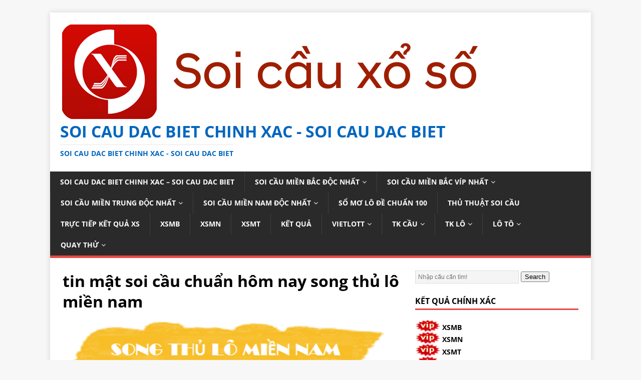

--- FILE ---
content_type: text/html; charset=utf-8
request_url: https://soicauhomnay.org/tin-mat-soi-cau-chuan-hom-nay-song-thu-lo-mien-nam/
body_size: 15455
content:
<!DOCTYPE html><html class="no-js" lang="vi"><head><meta charset="UTF-8"><meta name="viewport" content="width=device-width, initial-scale=1.0"><link rel="profile" href="https://gmpg.org/xfn/11" /><meta name='robots' content='index, follow, max-image-preview:large, max-snippet:-1, max-video-preview:-1' /><link type="text/css" media="all" href="https://soicauhomnay.org/wp-content/cache/breeze-minification/css/breeze_bd87259c11a175e06e7f08c98f570c22.css" rel="stylesheet" /><title>soi song th&#7911; l&ocirc; mn - tin m&#7853;t soi c&#7847;u chu&#7849;n h&ocirc;m nay song th&#7911; l&ocirc; mi&#7873;n nam</title><meta name="description" content="tin m&#7853;t soi c&#7847;u chu&#7849;n h&ocirc;m nay song th&#7911; l&ocirc; mi&#7873;n nam - l&ocirc; &#273;&#7865;p mi&#7873;n nam - soi cau lo de ket qua xo so mien nam - ket qua lo de mien nam - soi song th&#7911; l&ocirc; mn" /><link rel="canonical" href="https://soicausotoinay.top/tin-mat-soi-cau-chuan-hom-nay-song-thu-lo-mien-nam/" /><meta property="og:locale" content="vi_VN" /><meta property="og:type" content="article" /><meta property="og:title" content="soi song th&#7911; l&ocirc; mn - tin m&#7853;t soi c&#7847;u chu&#7849;n h&ocirc;m nay song th&#7911; l&ocirc; mi&#7873;n nam" /><meta property="og:description" content="tin m&#7853;t soi c&#7847;u chu&#7849;n h&ocirc;m nay song th&#7911; l&ocirc; mi&#7873;n nam - l&ocirc; &#273;&#7865;p mi&#7873;n nam - soi cau lo de ket qua xo so mien nam - ket qua lo de mien nam - soi song th&#7911; l&ocirc; mn" /><meta property="og:url" content="https://soicausotoinay.top/tin-mat-soi-cau-chuan-hom-nay-song-thu-lo-mien-nam/" /><meta property="og:site_name" content="soi cau dac biet chinh xac - soi cau dac biet" /><meta property="article:published_time" content="2026-12-25T00:25:11+00:00" /><meta property="og:image" content="https://soicausotoinay.top/wp-content/uploads/2024/10/STLMN.png" /><meta property="og:image:width" content="523" /><meta property="og:image:height" content="94" /><meta property="og:image:type" content="image/png" /><meta name="author" content="admin" /><meta name="twitter:card" content="summary_large_image" /><meta name="twitter:label1" content="&#272;&#432;&#7907;c vi&#7871;t b&#7903;i" /><meta name="twitter:data1" content="" /><meta name="twitter:label2" content="&#431;&#7899;c t&iacute;nh th&#7901;i gian &#273;&#7885;c" /><meta name="twitter:data2" content="3 ph&uacute;t" /> <script type="application/ld+json" class="yoast-schema-graph">{"@context":"https://schema.org","@graph":[{"@type":"Article","@id":"https://soicausotoinay.top/tin-mat-soi-cau-chuan-hom-nay-song-thu-lo-mien-nam/#article","isPartOf":{"@id":"https://soicausotoinay.top/tin-mat-soi-cau-chuan-hom-nay-song-thu-lo-mien-nam/"},"author":{"name":"admin","@id":"https://soicauhomnay.org/#/schema/person/6a90ef6e7fc13ee8090a90270d7841d5"},"headline":"tin m&#7853;t soi c&#7847;u chu&#7849;n h&ocirc;m nay song th&#7911; l&ocirc; mi&#7873;n nam","datePublished":"2026-12-25T00:25:11+00:00","dateModified":"2026-12-25T00:25:11+00:00","mainEntityOfPage":{"@id":"https://soicausotoinay.top/tin-mat-soi-cau-chuan-hom-nay-song-thu-lo-mien-nam/"},"wordCount":1306,"publisher":{"@id":"https://soicauhomnay.org/#organization"},"image":{"@id":"https://soicausotoinay.top/tin-mat-soi-cau-chuan-hom-nay-song-thu-lo-mien-nam/#primaryimage"},"thumbnailUrl":"https://soicauhomnay.org/wp-content/uploads/2025/10/STLMN.png","keywords":["ch&#417;i l&ocirc; mi&#7873;n nam","ch&#7889;t l&ocirc; mi&#7873;n nam h&ocirc;m nay","Ch&#7889;t s&#7889; song th&#7911; l&ocirc; c&ocirc;ng khai","ch&#7889;t song th&#7911; l&ocirc; khung","ch&#7889;t song th&#7911; l&ocirc; khung 2 ng&agrave;y","ch&#7889;t song th&#7911; l&ocirc; si&ecirc;u vip mn","cu&#7897;c s&#7889;ng nhi&#7873;u th&#7913; ph&#7843;i lo","danh lo song thu mn","danh song thu lo mien nam","du doan song thu lo","du doan song thu mien nam","d&#7921; &#273;o&aacute;n bao l&ocirc; mi&#7873;n nam","d&#7921; &#273;o&aacute;n c&#7847;u song th&#7911; l&ocirc;","d&#7921; &#273;o&aacute;n c&#7847;u stl","d&#7921; &#273;o&aacute;n l&ocirc; mi&#7873;n nam","d&#7921; &#273;o&aacute;n l&ocirc; song th&#7911;","d&#7921; &#273;o&aacute;n stl mn","d&#7921; &#273;o&aacute;n x&#7893; s&#7889; mi&#7873;n nam","&#273;&aacute; l&ocirc;","&#273;&aacute; l&ocirc; 2 &#273;&agrave;i","&#273;&aacute; l&ocirc; 2 s&#7889;","&#273;&aacute; l&ocirc; mi&#7873;n nam","&#273;&aacute;nh bao l&ocirc; mi&#7873;n nam","&#273;&aacute;nh c&#7847;u l&ocirc; 2 con mi&#7873;n nam","&#273;&aacute;nh &#273;&#7873; bao l&ocirc; mi&#7873;n nam","&#273;&aacute;nh &#273;&#7873; mi&#7873;n nam nh&#432; th&#7871; n&agrave;o","&#273;&aacute;nh l&ocirc; 2 con","&#273;&aacute;nh l&ocirc; 2 con mn","&#273;&aacute;nh l&ocirc; &#273;&#7873; mi&#7873;n nam","&#273;&aacute;nh l&ocirc; &#273;&#7873; mi&#7873;n nam h&ocirc;m nay","&#273;&aacute;nh l&ocirc; mi&#7873;n nam","&#273;&aacute;nh l&ocirc; mi&#7873;n nam nh&#432; th&#7871; n&agrave;o","&#273;&aacute;nh song th&#7911; l&ocirc;","Gi&#7901; v&agrave;ng ch&#7889;t s&#7889; mi&#7873;n Nam","h&ocirc;m nay &#273;&aacute;nh l&ocirc; con g&igrave; mi&#7873;n nam","h&ocirc;m nay &#273;&aacute;nh l&ocirc; g&igrave; mi&#7873;n nam","h&#432;&#7899;ng d&#7851;n ch&#417;i l&ocirc; mi&#7873;n nam","h&#432;&#7899;ng d&#7851;n &#273;&aacute;nh l&ocirc; mi&#7873;n nam","ket qua .net song thu lo","k&#7871;t qu&#7843; l&ocirc; mi&#7873;n nam","ket qua xo so mien nam","K&#7871;t qu&#7843; XSKT Mi&#7873;n Nam","khi song t&#7917; l&#417; b&#7841;n","kinh nghi&#7879;m &#273;&aacute;nh l&ocirc; &#273;&#7873; mi&#7873;n nam","kinh nghi&#7879;m &#273;&aacute;nh l&ocirc; mi&#7873;n nam","kinh nghi&#7879;m soi l&ocirc; &#273;&#7873; mi&#7873;n nam","l&#7845;y s&#7889; mi&#7873;n nam soi c&#7847;u song th&#7911; l&ocirc;","lk song thu","lk song thu mn","L&Ocirc; 2 CON","lo 2 con mien nam","l&ocirc; 2 con mn","l&ocirc; 2 s&#7889;","l&ocirc; 3 c&agrave;ng mi&#7873;n nam &#259;n bao nhi&ecirc;u","l&ocirc; c&acirc;m &#273;&#7847;u 2 &#273;&aacute;nh con g&igrave;","L&Ocirc; C&#7862;P MI&#7872;N nam","lo cap mn","l&ocirc; c&#7863;p song th&#7911; khung 3 ng&agrave;y","l&ocirc; d&agrave;n mi&#7873;n nam","l&ocirc; &#273;&aacute; mi&#7873;n nam","l&ocirc; &#273;&#7847;u 2 c&acirc;m &#273;&aacute;nh con g&igrave;","l&ocirc; &#273;&#7873; mi&#7873;n nam","l&ocirc; &#273;&#7873; mi&#7873;n nam di&#7877;n &#273;&agrave;n","l&ocirc; &#273;&#7873; mi&#7873;n nam h&ocirc;m nay ra s&#7889; g&igrave;","l&ocirc; &#273;&#7873; mi&#7873;n nam h&ocirc;m qua","l&ocirc; &#273;&#7873; mi&#7873;n nam l&agrave; g&igrave;","l&ocirc; &#273;&#7865;p mi&#7873;n nam","soi cau lo de ket qua xo so","soi song th&#7911; l&ocirc; mn","song th&#7911; l&ocirc; mi&#7873;n nam","tin m&#7853;t soi c&#7847;u chu&#7849;n h&ocirc;m nay"],"articleSection":["Soi c&acirc;&#768;u mi&ecirc;&#768;n nam &#273;&ocirc;&#803;c nh&acirc;&#769;t"],"inLanguage":"vi"},{"@type":"WebPage","@id":"https://soicausotoinay.top/tin-mat-soi-cau-chuan-hom-nay-song-thu-lo-mien-nam/","url":"https://soicausotoinay.top/tin-mat-soi-cau-chuan-hom-nay-song-thu-lo-mien-nam/","name":"soi song th&#7911; l&ocirc; mn - tin m&#7853;t soi c&#7847;u chu&#7849;n h&ocirc;m nay song th&#7911; l&ocirc; mi&#7873;n nam","isPartOf":{"@id":"https://soicauhomnay.org/#website"},"primaryImageOfPage":{"@id":"https://soicausotoinay.top/tin-mat-soi-cau-chuan-hom-nay-song-thu-lo-mien-nam/#primaryimage"},"image":{"@id":"https://soicausotoinay.top/tin-mat-soi-cau-chuan-hom-nay-song-thu-lo-mien-nam/#primaryimage"},"thumbnailUrl":"https://soicauhomnay.org/wp-content/uploads/2025/10/STLMN.png","datePublished":"2026-12-25T00:25:11+00:00","dateModified":"2026-12-25T00:25:11+00:00","description":"tin m&#7853;t soi c&#7847;u chu&#7849;n h&ocirc;m nay song th&#7911; l&ocirc; mi&#7873;n nam - l&ocirc; &#273;&#7865;p mi&#7873;n nam - soi cau lo de ket qua xo so mien nam - ket qua lo de mien nam - soi song th&#7911; l&ocirc; mn","breadcrumb":{"@id":"https://soicausotoinay.top/tin-mat-soi-cau-chuan-hom-nay-song-thu-lo-mien-nam/#breadcrumb"},"inLanguage":"vi","potentialAction":[{"@type":"ReadAction","target":["https://soicausotoinay.top/tin-mat-soi-cau-chuan-hom-nay-song-thu-lo-mien-nam/"]}]},{"@type":"ImageObject","inLanguage":"vi","@id":"https://soicausotoinay.top/tin-mat-soi-cau-chuan-hom-nay-song-thu-lo-mien-nam/#primaryimage","url":"https://soicauhomnay.org/wp-content/uploads/2025/10/STLMN.png","contentUrl":"https://soicauhomnay.org/wp-content/uploads/2025/10/STLMN.png","width":523,"height":94},{"@type":"BreadcrumbList","@id":"https://soicausotoinay.top/tin-mat-soi-cau-chuan-hom-nay-song-thu-lo-mien-nam/#breadcrumb","itemListElement":[{"@type":"ListItem","position":1,"name":"Home","item":"https://soicauhomnay.org/"},{"@type":"ListItem","position":2,"name":"tin m&#7853;t soi c&#7847;u chu&#7849;n h&ocirc;m nay song th&#7911; l&ocirc; mi&#7873;n nam"}]},{"@type":"WebSite","@id":"https://soicauhomnay.org/#website","url":"https://soicauhomnay.org/","name":"soi cau dac biet chinh xac - soi cau dac biet","description":"soi cau dac biet chinh xac - soi cau dac biet","publisher":{"@id":"https://soicauhomnay.org/#organization"},"potentialAction":[{"@type":"SearchAction","target":{"@type":"EntryPoint","urlTemplate":"https://soicauhomnay.org/?s={search_term_string}"},"query-input":"required name=search_term_string"}],"inLanguage":"vi"},{"@type":"Organization","@id":"https://soicauhomnay.org/#organization","name":"soi cau dac biet chinh xac - soi cau dac biet","url":"https://soicauhomnay.org/","logo":{"@type":"ImageObject","inLanguage":"vi","@id":"https://soicauhomnay.org/#/schema/logo/image/","url":"https://soicauhomnay.org/wp-content/uploads/2025/08/soicau.png","contentUrl":"https://soicauhomnay.org/wp-content/uploads/2025/08/soicau.png","width":835,"height":197,"caption":"soi cau dac biet chinh xac - soi cau dac biet"},"image":{"@id":"https://soicauhomnay.org/#/schema/logo/image/"}},{"@type":"Person","@id":"https://soicauhomnay.org/#/schema/person/6a90ef6e7fc13ee8090a90270d7841d5","name":"admin","image":{"@type":"ImageObject","inLanguage":"vi","@id":"https://soicauhomnay.org/#/schema/person/image/","url":"https://secure.gravatar.com/avatar/74cae801e3ee021d171dcbceb1ba1db9?s=96&d=mm&r=g","contentUrl":"https://secure.gravatar.com/avatar/74cae801e3ee021d171dcbceb1ba1db9?s=96&d=mm&r=g","caption":"admin"},"url":"https://soicauhomnay.org/author/dev-singsing/"}]}</script> <link rel='dns-prefetch' href='//fonts.googleapis.com' /><link rel="alternate" type="application/rss+xml" title="D&ograve;ng th&ocirc;ng tin soi cau dac biet chinh xac - soi cau dac biet &raquo;" href="https://soicauhomnay.org/feed/" /><link rel="alternate" type="application/rss+xml" title="D&ograve;ng ph&#7843;n h&#7891;i soi cau dac biet chinh xac - soi cau dac biet &raquo;" href="https://soicauhomnay.org/comments/feed/" /> <script type="text/javascript">/*  */
window._wpemojiSettings = {"baseUrl":"https:\/\/s.w.org\/images\/core\/emoji\/14.0.0\/72x72\/","ext":".png","svgUrl":"https:\/\/s.w.org\/images\/core\/emoji\/14.0.0\/svg\/","svgExt":".svg","source":{"concatemoji":"https:\/\/soicauhomnay.org\/wp-includes\/js\/wp-emoji-release.min.js?ver=6.4.7"}};
/*! This file is auto-generated */
!function(i,n){var o,s,e;function c(e){try{var t={supportTests:e,timestamp:(new Date).valueOf()};sessionStorage.setItem(o,JSON.stringify(t))}catch(e){}}function p(e,t,n){e.clearRect(0,0,e.canvas.width,e.canvas.height),e.fillText(t,0,0);var t=new Uint32Array(e.getImageData(0,0,e.canvas.width,e.canvas.height).data),r=(e.clearRect(0,0,e.canvas.width,e.canvas.height),e.fillText(n,0,0),new Uint32Array(e.getImageData(0,0,e.canvas.width,e.canvas.height).data));return t.every(function(e,t){return e===r[t]})}function u(e,t,n){switch(t){case"flag":return n(e,"\ud83c\udff3\ufe0f\u200d\u26a7\ufe0f","\ud83c\udff3\ufe0f\u200b\u26a7\ufe0f")?!1:!n(e,"\ud83c\uddfa\ud83c\uddf3","\ud83c\uddfa\u200b\ud83c\uddf3")&&!n(e,"\ud83c\udff4\udb40\udc67\udb40\udc62\udb40\udc65\udb40\udc6e\udb40\udc67\udb40\udc7f","\ud83c\udff4\u200b\udb40\udc67\u200b\udb40\udc62\u200b\udb40\udc65\u200b\udb40\udc6e\u200b\udb40\udc67\u200b\udb40\udc7f");case"emoji":return!n(e,"\ud83e\udef1\ud83c\udffb\u200d\ud83e\udef2\ud83c\udfff","\ud83e\udef1\ud83c\udffb\u200b\ud83e\udef2\ud83c\udfff")}return!1}function f(e,t,n){var r="undefined"!=typeof WorkerGlobalScope&&self instanceof WorkerGlobalScope?new OffscreenCanvas(300,150):i.createElement("canvas"),a=r.getContext("2d",{willReadFrequently:!0}),o=(a.textBaseline="top",a.font="600 32px Arial",{});return e.forEach(function(e){o[e]=t(a,e,n)}),o}function t(e){var t=i.createElement("script");t.src=e,t.defer=!0,i.head.appendChild(t)}"undefined"!=typeof Promise&&(o="wpEmojiSettingsSupports",s=["flag","emoji"],n.supports={everything:!0,everythingExceptFlag:!0},e=new Promise(function(e){i.addEventListener("DOMContentLoaded",e,{once:!0})}),new Promise(function(t){var n=function(){try{var e=JSON.parse(sessionStorage.getItem(o));if("object"==typeof e&&"number"==typeof e.timestamp&&(new Date).valueOf()<e.timestamp+604800&&"object"==typeof e.supportTests)return e.supportTests}catch(e){}return null}();if(!n){if("undefined"!=typeof Worker&&"undefined"!=typeof OffscreenCanvas&&"undefined"!=typeof URL&&URL.createObjectURL&&"undefined"!=typeof Blob)try{var e="postMessage("+f.toString()+"("+[JSON.stringify(s),u.toString(),p.toString()].join(",")+"));",r=new Blob([e],{type:"text/javascript"}),a=new Worker(URL.createObjectURL(r),{name:"wpTestEmojiSupports"});return void(a.onmessage=function(e){c(n=e.data),a.terminate(),t(n)})}catch(e){}c(n=f(s,u,p))}t(n)}).then(function(e){for(var t in e)n.supports[t]=e[t],n.supports.everything=n.supports.everything&&n.supports[t],"flag"!==t&&(n.supports.everythingExceptFlag=n.supports.everythingExceptFlag&&n.supports[t]);n.supports.everythingExceptFlag=n.supports.everythingExceptFlag&&!n.supports.flag,n.DOMReady=!1,n.readyCallback=function(){n.DOMReady=!0}}).then(function(){return e}).then(function(){var e;n.supports.everything||(n.readyCallback(),(e=n.source||{}).concatemoji?t(e.concatemoji):e.wpemoji&&e.twemoji&&(t(e.twemoji),t(e.wpemoji)))}))}((window,document),window._wpemojiSettings);
/*  */</script> <script type="text/javascript" id="breeze-prefetch-js-extra">/*  */
var breeze_prefetch = {"local_url":"https:\/\/soicauhomnay.org","ignore_remote_prefetch":"1","ignore_list":["\/","\/page\/(.)","\/wp-admin\/"]};
/*  */</script> <script type="text/javascript" src="https://soicauhomnay.org/wp-content/plugins/breeze/assets/js/js-front-end/breeze-prefetch-links.min.js?ver=2.1.6" id="breeze-prefetch-js"></script> <script type="text/javascript" src="https://soicauhomnay.org/wp-includes/js/jquery/jquery.min.js?ver=3.7.1" id="jquery-core-js"></script> <script type="text/javascript" src="https://soicauhomnay.org/wp-includes/js/jquery/jquery-migrate.min.js?ver=3.4.1" id="jquery-migrate-js"></script> <script type="text/javascript" src="https://soicauhomnay.org/wp-content/themes/mh-magazine-lite/js/scripts.js?ver=2.9.2" id="mh-scripts-js"></script> <link rel="https://api.w.org/" href="https://soicauhomnay.org/wp-json/" /><link rel="alternate" type="application/json" href="https://soicauhomnay.org/wp-json/wp/v2/posts/16658" /><link rel="EditURI" type="application/rsd+xml" title="RSD" href="https://soicauhomnay.org/xmlrpc.php?rsd" /><meta name="generator" content="WordPress 6.4.7" /><link rel='shortlink' href='https://soicauhomnay.org/?p=16658' /><link rel="alternate" type="application/json+oembed" href="https://soicauhomnay.org/wp-json/oembed/1.0/embed?url=https%3A%2F%2Fsoicauhomnay.org%2Ftin-mat-soi-cau-chuan-hom-nay-song-thu-lo-mien-nam%2F" /><link rel="alternate" type="text/xml+oembed" href="https://soicauhomnay.org/wp-json/oembed/1.0/embed?url=https%3A%2F%2Fsoicauhomnay.org%2Ftin-mat-soi-cau-chuan-hom-nay-song-thu-lo-mien-nam%2F&#038;format=xml" /> <script async src="https://soicauhomnay.org/wp-content/uploads/breeze/google/gtag.js?id=G-HLB245W2K4"></script> <script>window.dataLayer = window.dataLayer || [];
			function gtag(){dataLayer.push(arguments);}
			gtag('js', new Date());
			gtag('config', 'G-HLB245W2K4');</script> <!--[if lt IE 9]> <script src="https://soicauhomnay.org/wp-content/themes/mh-magazine-lite/js/css3-mediaqueries.js"></script> <![endif]--><link rel="icon" href="https://soicauhomnay.org/wp-content/uploads/2025/08/cropped-512x512bb-32x32.jpg" sizes="32x32" /><link rel="icon" href="https://soicauhomnay.org/wp-content/uploads/2025/08/cropped-512x512bb-192x192.jpg" sizes="192x192" /><link rel="apple-touch-icon" href="https://soicauhomnay.org/wp-content/uploads/2025/08/cropped-512x512bb-180x180.jpg" /><meta name="msapplication-TileImage" content="https://soicauhomnay.org/wp-content/uploads/2025/08/cropped-512x512bb-270x270.jpg" /></head><body id="mh-mobile" class="post-template-default single single-post postid-16658 single-format-standard custom-background wp-custom-logo mh-right-sb" itemscope="itemscope" itemtype="https://schema.org/WebPage"><div class="mh-container mh-container-outer"><div class="mh-header-mobile-nav mh-clearfix"></div><header class="mh-header" itemscope="itemscope" itemtype="https://schema.org/WPHeader"><div class="mh-container mh-container-inner mh-row mh-clearfix"><div class="mh-custom-header mh-clearfix"><div class="mh-site-identity"><div class="mh-site-logo" role="banner" itemscope="itemscope" itemtype="https://schema.org/Brand"> <a href="https://soicauhomnay.org/" class="custom-logo-link" rel="home"><img loading="lazy" width="835" height="197" src="https://soicauhomnay.org/wp-content/uploads/2025/08/soicau.png" class="custom-logo" alt="soi cau dac biet chinh xac &#8211; soi cau dac biet" decoding="async" fetchpriority="high" srcset="https://soicauhomnay.org/wp-content/uploads/2025/08/soicau.png 835w, https://soicauhomnay.org/wp-content/uploads/2025/08/soicau-300x71.png 300w, https://soicauhomnay.org/wp-content/uploads/2025/08/soicau-768x181.png 768w" sizes="(max-width: 835px) 100vw, 835px" /></a><div class="mh-header-text"> <a class="mh-header-text-link" href="https://soicauhomnay.org/" title="soi cau dac biet chinh xac - soi cau dac biet" rel="home"><h2 class="mh-header-title">soi cau dac biet chinh xac - soi cau dac biet</h2><h3 class="mh-header-tagline">soi cau dac biet chinh xac - soi cau dac biet</h3> </a></div></div></div></div></div><div class="mh-main-nav-wrap"><nav class="mh-navigation mh-main-nav mh-container mh-container-inner mh-clearfix" itemscope="itemscope" itemtype="https://schema.org/SiteNavigationElement"><div class="menu-memu-container"><ul id="menu-memu" class="menu"><li id="menu-item-16712" class="menu-item menu-item-type-post_type menu-item-object-page menu-item-home menu-item-16712"><a href="https://soicauhomnay.org/trang-chu/">soi cau dac biet chinh xac &ndash; soi cau dac biet</a></li><li id="menu-item-17226" class="menu-item menu-item-type-taxonomy menu-item-object-category menu-item-has-children menu-item-17226"><a href="https://soicauhomnay.org/soi-cau-mien-bac-do%cc%a3c-nhat/">Soi c&acirc;&#768;u mi&ecirc;&#768;n b&#259;&#769;c &#273;&ocirc;&#803;c nh&acirc;&#769;t</a><ul class="sub-menu"><li id="menu-item-16960" class="menu-item menu-item-type-post_type menu-item-object-page menu-item-16960"><a href="https://soicauhomnay.org/tin-mat-soi-cau-bach-thu-lo-2-nhay-mien-bac/">tin m&#7853;t soi c&#7847;u b&#7841;ch th&#7911; l&ocirc; 2 nh&aacute;y mi&#7873;n b&#7855;c</a></li><li id="menu-item-16677" class="menu-item menu-item-type-post_type menu-item-object-page menu-item-16677"><a href="https://soicauhomnay.org/tin-mat-soi-cau-chuan-hom-nay-ba-cang-vip-mien-bac/">tin m&#7853;t soi c&#7847;u chu&#7849;n h&ocirc;m nay ba c&agrave;ng v&iacute;p mi&#7873;n b&#7855;c</a></li><li id="menu-item-16678" class="menu-item menu-item-type-post_type menu-item-object-page menu-item-16678"><a href="https://soicauhomnay.org/tin-mat-soi-cau-chuan-hom-nay-bach-thu-de-mien-bac/">tin m&#7853;t soi c&#7847;u chu&#7849;n h&ocirc;m nay b&#7841;ch th&#7911; &#273;&#7873; mi&#7873;n b&#7855;c</a></li><li id="menu-item-16679" class="menu-item menu-item-type-post_type menu-item-object-page menu-item-16679"><a href="https://soicauhomnay.org/tin-mat-soi-cau-chuan-hom-nay-bach-thu-lo-kep-mien-bac/">tin m&#7853;t c&#7847;u chu&#7849;n h&ocirc;m nay b&#7841;ch th&#7911; l&ocirc; k&eacute;p mi&#7873;n b&#7855;c</a></li><li id="menu-item-16680" class="menu-item menu-item-type-post_type menu-item-object-page menu-item-16680"><a href="https://soicauhomnay.org/tin-mat-soi-cau-chuan-hom-nay-bach-thu-lo-mien-bac/">tin m&#7853;t soi c&#7847;u chu&#7849;n h&ocirc;m nay b&#7841;ch th&#7911; l&ocirc; mi&#7873;n b&#7855;c</a></li><li id="menu-item-16687" class="menu-item menu-item-type-post_type menu-item-object-page menu-item-16687"><a href="https://soicauhomnay.org/tin-mat-soi-cau-chuan-hom-nay-dan-lo-10-con-mien-bac/">tin m&#7853;t soi c&#7847;u chu&#7849;n h&ocirc;m nay d&agrave;n l&ocirc; 10 con mi&#7873;n b&#7855;c</a></li><li id="menu-item-16683" class="menu-item menu-item-type-post_type menu-item-object-page menu-item-16683"><a href="https://soicauhomnay.org/tin-mat-soi-cau-chuan-hom-nay-cap-3-cang-vip-mien-bac/">tin m&#7853;t soi c&#7847;u h&ocirc;m nay c&#7863;p 3 c&agrave;ng v&iacute;p mi&#7873;n b&#7855;c</a></li><li id="menu-item-16686" class="menu-item menu-item-type-post_type menu-item-object-page menu-item-16686"><a href="https://soicauhomnay.org/tin-mat-soi-cau-chuan-hom-nay-dan-de-4-con-mien-bac/">tin m&#7853;t soi c&#7847;u chu&#7849;n h&ocirc;m nay d&agrave;n &#273;&#7873; 4 con mi&#7873;n b&#7855;c</a></li><li id="menu-item-17156" class="menu-item menu-item-type-post_type menu-item-object-page menu-item-17156"><a href="https://soicauhomnay.org/tin-mat-soi-cau-chuan-hom-nay-dan-de-6-con-mien-bac/">tin m&#7853;t soi c&#7847;u chu&#7849;n h&ocirc;m nay d&agrave;n &#273;&#7873; 6 con mi&#7873;n b&#7855;c</a></li><li id="menu-item-17155" class="menu-item menu-item-type-post_type menu-item-object-page menu-item-17155"><a href="https://soicauhomnay.org/tin-mat-soi-cau-chuan-hom-nay-dan-de-8-con-mien-bac/">tin m&#7853;t soi c&#7847;u chu&#7849;n h&ocirc;m nay d&agrave;n &#273;&#7873; 8 con mi&#7873;n b&#7855;c</a></li><li id="menu-item-17154" class="menu-item menu-item-type-post_type menu-item-object-page menu-item-17154"><a href="https://soicauhomnay.org/tin-mat-soi-cau-chuan-hom-nay-dan-de-10-con-mien-bac/">tin m&#7853;t c&#7847;u chu&#7849;n h&ocirc;m nay d&agrave;n &#273;&#7873; 10 con mi&#7873;n b&#7855;c</a></li><li id="menu-item-16688" class="menu-item menu-item-type-post_type menu-item-object-page menu-item-16688"><a href="https://soicauhomnay.org/tin-mat-soi-cau-chuan-hom-nay-dan-lo-4-con-mien-bac/">tin m&#7853;t soi c&#7847;u chu&#7849;n h&ocirc;m nay d&agrave;n l&ocirc; 4 con mi&#7873;n b&#7855;c</a></li><li id="menu-item-16689" class="menu-item menu-item-type-post_type menu-item-object-page menu-item-16689"><a href="https://soicauhomnay.org/tin-mat-soi-cau-chuan-hom-nay-dan-lo-6-con-mien-bac/">tin m&#7853;t soi c&#7847;u chu&#7849;n h&ocirc;m nay d&agrave;n l&ocirc; 6 con mi&#7873;n b&#7855;c</a></li></ul></li><li id="menu-item-17227" class="menu-item menu-item-type-taxonomy menu-item-object-category menu-item-has-children menu-item-17227"><a href="https://soicauhomnay.org/soi-cau-mien-bac-vip-nhat/">Soi c&acirc;&#768;u mi&ecirc;&#768;n b&#259;&#769;c vi&#769;p nh&acirc;&#769;t</a><ul class="sub-menu"><li id="menu-item-16690" class="menu-item menu-item-type-post_type menu-item-object-page menu-item-16690"><a href="https://soicauhomnay.org/tin-mat-soi-cau-chuan-hom-nay-dan-lo-8-con-mien-bac/">tin m&#7853;t soi c&#7847;u chu&#7849;n h&ocirc;m nay d&agrave;n l&ocirc; 8 con mi&#7873;n b&#7855;c</a></li><li id="menu-item-16693" class="menu-item menu-item-type-post_type menu-item-object-page menu-item-16693"><a href="https://soicauhomnay.org/tin-mat-soi-cau-chuan-hom-nay-de-dau-duoi-mien-bac/">tin m&#7853;t soi c&#7847;u chu&#7849;n h&ocirc;m nay &#273;&#7873; &#273;&#7847;u &#273;u&ocirc;i mi&#7873;n b&#7855;c</a></li><li id="menu-item-16698" class="menu-item menu-item-type-post_type menu-item-object-page menu-item-16698"><a href="https://soicauhomnay.org/tin-mat-soi-cau-chuan-hom-nay-lo-xien-2-mien-bac/">tin m&#7853;t soi c&#7847;u chu&#7849;n h&ocirc;m nay l&ocirc; xi&ecirc;n 2 mi&#7873;n b&#7855;c v&iacute;p</a></li><li id="menu-item-16699" class="menu-item menu-item-type-post_type menu-item-object-page menu-item-16699"><a href="https://soicauhomnay.org/tin-mat-soi-cau-chuan-hom-nay-lo-xien-3-mien-bac/">tin m&#7853;t soi c&#7847;u chu&#7849;n h&ocirc;m nay l&ocirc; xi&ecirc;n 3 mi&#7873;n b&#7855;c v&iacute;p</a></li><li id="menu-item-16700" class="menu-item menu-item-type-post_type menu-item-object-page menu-item-16700"><a href="https://soicauhomnay.org/tin-mat-soi-cau-chuan-hom-nay-lo-xien-4-mien-bac/">tin m&#7853;t soi c&#7847;u chu&#7849;n h&ocirc;m nay l&ocirc; xi&ecirc;n 4 mi&#7873;n b&#7855;c v&iacute;p</a></li><li id="menu-item-16705" class="menu-item menu-item-type-post_type menu-item-object-page menu-item-16705"><a href="https://soicauhomnay.org/tin-mat-soi-cau-chuan-hom-nay-song-thu-de-mien-bac/">tin m&#7853;t soi c&#7847;u chu&#7849;n h&ocirc;m nay song th&#7911; &#273;&#7873; mi&#7873;n b&#7855;c</a></li><li id="menu-item-16706" class="menu-item menu-item-type-post_type menu-item-object-page menu-item-16706"><a href="https://soicauhomnay.org/tin-mat-soi-cau-chuan-hom-nay-song-thu-lo-kep-mien-bac/">tin m&#7853;t c&#7847;u chu&#7849;n h&ocirc;m nay song th&#7911; l&ocirc; k&eacute;p mi&#7873;n b&#7855;c</a></li><li id="menu-item-16707" class="menu-item menu-item-type-post_type menu-item-object-page menu-item-16707"><a href="https://soicauhomnay.org/tin-mat-soi-cau-chuan-hom-nay-song-thu-lo-mien-bac/">tin m&#7853;t soi c&#7847;u chu&#7849;n h&ocirc;m nay song th&#7911; l&ocirc; mi&#7873;n b&#7855;c</a></li></ul></li><li id="menu-item-17229" class="menu-item menu-item-type-taxonomy menu-item-object-category menu-item-has-children menu-item-17229"><a href="https://soicauhomnay.org/soi-cau-mien-trung-do%cc%a3c-nhat/">Soi c&acirc;&#768;u mi&ecirc;&#768;n trung &#273;&ocirc;&#803;c nh&acirc;&#769;t</a><ul class="sub-menu"><li id="menu-item-16682" class="menu-item menu-item-type-post_type menu-item-object-page menu-item-16682"><a href="https://soicauhomnay.org/tin-mat-soi-cau-chuan-hom-nay-bao-lo-mien-trung/">tin m&#7853;t soi c&#7847;u chu&#7849;n h&ocirc;m nay bao l&ocirc; mi&#7873;n trung</a></li><li id="menu-item-16685" class="menu-item menu-item-type-post_type menu-item-object-page menu-item-16685"><a href="https://soicauhomnay.org/tin-mat-soi-cau-chuan-hom-nay-cap-xiu-chu-mien-trung/">tin m&#7853;t soi c&#7847;u chu&#7849;n h&ocirc;m nay c&#7863;p x&iacute;u ch&#7911; mi&#7873;n trung</a></li><li id="menu-item-16692" class="menu-item menu-item-type-post_type menu-item-object-page menu-item-16692"><a href="https://soicauhomnay.org/tin-mat-soi-cau-chuan-hom-nay-dac-biet-mien-trung/">tin m&#7853;t c&#7847;u chu&#7849;n h&ocirc;m nay &#273;&#7863;c bi&#7879;t mi&#7873;n trung</a></li><li id="menu-item-16695" class="menu-item menu-item-type-post_type menu-item-object-page menu-item-16695"><a href="https://soicauhomnay.org/tin-mat-soi-cau-chuan-hom-nay-giai-tam-mien-trung/">tin m&#7853;t soi c&#7847;u chu&#7849;n h&ocirc;m nay gi&#7843;i t&aacute;m mi&#7873;n trung</a></li><li id="menu-item-16697" class="menu-item menu-item-type-post_type menu-item-object-page menu-item-16697"><a href="https://soicauhomnay.org/tin-mat-soi-cau-chuan-hom-nay-lo-3-mien-trung/">tin m&#7853;t soi c&#7847;u chu&#7849;n h&ocirc;m nay l&ocirc; 3 s&#7889; mi&#7873;n trung v&iacute;p</a></li><li id="menu-item-16702" class="menu-item menu-item-type-post_type menu-item-object-page menu-item-16702"><a href="https://soicauhomnay.org/tin-mat-soi-cau-chuan-hom-nay-dau-duoi-giai-8-mien-trung/">tin m&#7853;t soi c&#7847;u h&ocirc;m nay s&#7899; &#273;&#7847;u &#273;u&ocirc;i gi&#7843;i 8 mi&#7873;n trung</a></li><li id="menu-item-16704" class="menu-item menu-item-type-post_type menu-item-object-page menu-item-16704"><a href="https://soicauhomnay.org/tin-mat-soi-cau-chuan-hom-nay-dau-duoi-giai-dac-biet-mien-trung/">tin m&#7853;t chu&#7849;n &#273;&#7847;u &#273;u&ocirc;i gi&#7843;i &#273;&#7863;c bi&#7879;t mi&#7873;n trung</a></li><li id="menu-item-16709" class="menu-item menu-item-type-post_type menu-item-object-page menu-item-16709"><a href="https://soicauhomnay.org/tin-mat-soi-cau-chuan-hom-nay-song-thu-lo-mien-trung/">tin m&#7853;t soi c&#7847;u chu&#7849;n h&ocirc;m nay song th&#7911; l&ocirc; mi&#7873;n trung</a></li><li id="menu-item-16711" class="menu-item menu-item-type-post_type menu-item-object-page menu-item-16711"><a href="https://soicauhomnay.org/tin-mat-soi-cau-chuan-hom-nay-xiu-chu-mien-trung/">tin m&#7853;t soi c&#7847;u chu&#7849;n h&ocirc;m nay x&iacute;u ch&#7911; mi&#7873;n trung</a></li></ul></li><li id="menu-item-17228" class="menu-item menu-item-type-taxonomy menu-item-object-category current-post-ancestor current-menu-ancestor current-menu-parent current-page-parent menu-item-has-children menu-item-17228"><a href="https://soicauhomnay.org/soi-cau-mien-nam-do%cc%a3c-nhat/">Soi c&acirc;&#768;u mi&ecirc;&#768;n nam &#273;&ocirc;&#803;c nh&acirc;&#769;t</a><ul class="sub-menu"><li id="menu-item-16681" class="menu-item menu-item-type-post_type menu-item-object-page menu-item-16681"><a href="https://soicauhomnay.org/tin-mat-soi-cau-chuan-hom-nay-bao-lo-mien-nam/">tin m&#7853;t soi c&#7847;u chu&#7849;n h&ocirc;m nay bao l&ocirc; mi&#7873;n nam</a></li><li id="menu-item-16684" class="menu-item menu-item-type-post_type menu-item-object-page menu-item-16684"><a href="https://soicauhomnay.org/tin-mat-soi-cau-chuan-hom-nay-cap-xiu-chu-mien-nam/">tin m&#7853;t soi c&#7847;u chu&#7849;n h&ocirc;m nay c&#7863;p x&iacute;u ch&#7911; mi&#7873;n nam</a></li><li id="menu-item-16691" class="menu-item menu-item-type-post_type menu-item-object-page menu-item-16691"><a href="https://soicauhomnay.org/tin-mat-soi-cau-chuan-hom-nay-dac-biet-mien-nam/">tin m&#7853;t soi c&#7847;u chu&#7849;n h&ocirc;m nay &#273;&#7863;c bi&#7879;t mi&#7873;n nam</a></li><li id="menu-item-16694" class="menu-item menu-item-type-post_type menu-item-object-page menu-item-16694"><a href="https://soicauhomnay.org/tin-mat-soi-cau-chuan-hom-nay-giai-tam-mien-nam/">tin m&#7853;t soi c&#7847;u chu&#7849;n h&ocirc;m nay gi&#7843;i t&aacute;m mi&#7873;n nam</a></li><li id="menu-item-16696" class="menu-item menu-item-type-post_type menu-item-object-page menu-item-16696"><a href="https://soicauhomnay.org/tin-mat-soi-cau-chuan-hom-nay-lo-3-mien-nam/">tin m&#7853;t soi c&#7847;u chu&#7849;n h&ocirc;m nay l&ocirc; 3 s&#7889; mi&#7873;n nam</a></li><li id="menu-item-16701" class="menu-item menu-item-type-post_type menu-item-object-page menu-item-16701"><a href="https://soicauhomnay.org/tin-mat-soi-cau-chuan-hom-nay-dau-duoi-giai-8-mien-nam/">tin m&#7853;t soi c&#7847;u h&ocirc;m nay s&#7899; &#273;&#7847;u &#273;u&ocirc;i gi&#7843;i 8 mi&#7873;n nam</a></li><li id="menu-item-16703" class="menu-item menu-item-type-post_type menu-item-object-page menu-item-16703"><a href="https://soicauhomnay.org/tin-mat-soi-cau-chuan-hom-nay-dau-duoi-giai-dac-biet-mien-nam/">tin m&#7853;t chu&#7849;n &#273;&#7847;u &#273;u&ocirc;i gi&#7843;i &#273;&#7863;c bi&#7879;t mi&#7873;n nam</a></li><li id="menu-item-16708" class="menu-item menu-item-type-post_type menu-item-object-page current-menu-item page_item page-item-16658 current_page_item menu-item-16708"><a href="https://soicauhomnay.org/tin-mat-soi-cau-chuan-hom-nay-song-thu-lo-mien-nam/" aria-current="page">tin m&#7853;t soi c&#7847;u chu&#7849;n h&ocirc;m nay song th&#7911; l&ocirc; mi&#7873;n nam</a></li><li id="menu-item-16710" class="menu-item menu-item-type-post_type menu-item-object-page menu-item-16710"><a href="https://soicauhomnay.org/tin-mat-soi-cau-chuan-hom-nay-xiu-chu-mien-nam/">tin m&#7853;t soi c&#7847;u chu&#7849;n h&ocirc;m nay x&iacute;u ch&#7911; mi&#7873;n nam v&iacute;p</a></li></ul></li><li id="menu-item-17225" class="menu-item menu-item-type-taxonomy menu-item-object-category menu-item-17225"><a href="https://soicauhomnay.org/so%cc%89-mo-lo-de-chua%cc%89n-100/">S&ocirc;&#777; m&#417; l&ocirc; &#273;&ecirc;&#768; chu&acirc;&#777;n 100</a></li><li id="menu-item-17230" class="menu-item menu-item-type-taxonomy menu-item-object-category menu-item-17230"><a href="https://soicauhomnay.org/thu%cc%89-thua%cc%a3t-soi-cau/">Thu&#777; thu&acirc;&#803;t soi c&acirc;&#768;u</a></li><li id="menu-item-16944" class="menu-item menu-item-type-post_type menu-item-object-post menu-item-16944"><a href="https://soicauhomnay.org/truc-tiep-ket-qua-xs/">TR&#7920;C TI&#7870;P K&#7870;T QU&#7842; XS</a></li><li id="menu-item-17813" class="menu-item menu-item-type-post_type menu-item-object-post menu-item-17813"><a href="https://soicauhomnay.org/ket-qua-xo-so-kqxsmb-chinh-xac-nhat-xsmb/">XSMB</a></li><li id="menu-item-17814" class="menu-item menu-item-type-post_type menu-item-object-post menu-item-17814"><a href="https://soicauhomnay.org/xsmn-ket-qua-mien-nam-lo-de-mien-nam/">XSMN</a></li><li id="menu-item-17815" class="menu-item menu-item-type-post_type menu-item-object-post menu-item-17815"><a href="https://soicauhomnay.org/xsmt-ket-qua-mien-trung-lo-de-mien-trung/">XSMT</a></li><li id="menu-item-17816" class="menu-item menu-item-type-post_type menu-item-object-post menu-item-17816"><a href="https://soicauhomnay.org/kqxs-nhanh-nhat-xo-so-chinh-xac-xo-so-3-mien-hom-nay/">K&#7871;t qu&#7843;</a></li><li id="menu-item-17817" class="menu-item menu-item-type-post_type menu-item-object-post menu-item-has-children menu-item-17817"><a href="https://soicauhomnay.org/vietlott-ket-qua-xo-so-vietlott-moi-nhat/">Vietlott</a><ul class="sub-menu"><li id="menu-item-17818" class="menu-item menu-item-type-post_type menu-item-object-post menu-item-17818"><a href="https://soicauhomnay.org/xs-mega-ket-qua-xs-mega-6-45-moi-nhat/">XS Mega 6/45</a></li><li id="menu-item-17819" class="menu-item menu-item-type-post_type menu-item-object-post menu-item-17819"><a href="https://soicauhomnay.org/xo-so-max-4d-moi-nhat/">XS Max 4D</a></li><li id="menu-item-17820" class="menu-item menu-item-type-post_type menu-item-object-post menu-item-17820"><a href="https://soicauhomnay.org/xs-power-ket-qua-xs-power-6-55-xo-so-power-moi-nhat/">Power 6/55</a></li><li id="menu-item-17821" class="menu-item menu-item-type-post_type menu-item-object-post menu-item-17821"><a href="https://soicauhomnay.org/ket-qua-xo-so-max-3d-moi-nhat/">XS Max 3D</a></li></ul></li><li id="menu-item-17822" class="menu-item menu-item-type-post_type menu-item-object-post menu-item-has-children menu-item-17822"><a href="https://soicauhomnay.org/soi-cau-bach-thu-tk-cau-xsmb-moi-nhat/">TK C&#7847;u</a><ul class="sub-menu"><li id="menu-item-17823" class="menu-item menu-item-type-post_type menu-item-object-post menu-item-17823"><a href="https://soicauhomnay.org/soi-cau-bach-thu-tk-cau-xsmb-moi-nhat/">TK C&#7847;u B&#7841;ch th&#7911; (MB</a></li><li id="menu-item-17824" class="menu-item menu-item-type-post_type menu-item-object-post menu-item-17824"><a href="https://soicauhomnay.org/cau-lat-lien-tuc-moi-nhat/">L&#7853;t li&ecirc;n t&#7909;c (MB)</a></li><li id="menu-item-17825" class="menu-item menu-item-type-post_type menu-item-object-post menu-item-17825"><a href="https://soicauhomnay.org/cau-ve-ca-cap-moi-nhat/">V&#7873; c&#7843; c&#7863;p (MB)</a></li><li id="menu-item-17826" class="menu-item menu-item-type-post_type menu-item-object-post menu-item-17826"><a href="https://soicauhomnay.org/cau-ve-nhieu-nhay-moi-nhat/">V&#7873; nhi&#7873;u nh&aacute;y (MB)</a></li><li id="menu-item-17827" class="menu-item menu-item-type-post_type menu-item-object-post menu-item-17827"><a href="https://soicauhomnay.org/cau-mien-nam-moi-nhat/">C&#7847;u mi&#7873;n Nam</a></li><li id="menu-item-17828" class="menu-item menu-item-type-post_type menu-item-object-post menu-item-17828"><a href="https://soicauhomnay.org/cau-mien-trung-moi-nhat/">C&#7847;u mi&#7873;n Trung</a></li></ul></li><li id="menu-item-17829" class="menu-item menu-item-type-post_type menu-item-object-post menu-item-has-children menu-item-17829"><a href="https://soicauhomnay.org/thong-ke-lo-gan-xsmb-moi-nhat/">TK L&ocirc;</a><ul class="sub-menu"><li id="menu-item-17830" class="menu-item menu-item-type-post_type menu-item-object-post menu-item-17830"><a href="https://soicauhomnay.org/thong-ke-lo-gan-xsmb-moi-nhat/">L&ocirc; gan</a></li><li id="menu-item-17831" class="menu-item menu-item-type-post_type menu-item-object-post menu-item-17831"><a href="https://soicauhomnay.org/thong-ke-lo-xien-moi-nhat/">L&ocirc; xi&ecirc;n</a></li><li id="menu-item-17832" class="menu-item menu-item-type-post_type menu-item-object-post menu-item-17832"><a href="https://soicauhomnay.org/thong-ke-lo-kep-moi-nhat/">L&ocirc; k&eacute;p</a></li><li id="menu-item-17833" class="menu-item menu-item-type-post_type menu-item-object-post menu-item-17833"><a href="https://soicauhomnay.org/thong-ke-theo-dau-moi-nhat/">TK &#273;&#7847;u</a></li><li id="menu-item-17834" class="menu-item menu-item-type-post_type menu-item-object-post menu-item-17834"><a href="https://soicauhomnay.org/thong-ke-theo-duoi-moi-nhat/">TK &#273;u&ocirc;i</a></li><li id="menu-item-17835" class="menu-item menu-item-type-post_type menu-item-object-post menu-item-17835"><a href="https://soicauhomnay.org/thong-ke-giai-dac-biet-moi-nhat/">TK gi&#7843;i &#273;&#7863;c bi&#7879;t</a></li><li id="menu-item-17836" class="menu-item menu-item-type-post_type menu-item-object-post menu-item-17836"><a href="https://soicauhomnay.org/thong-ke-tan-suat-moi-nhat/">TK l&#7847;n xu&#7845;t hi&#7879;n</a></li><li id="menu-item-17837" class="menu-item menu-item-type-post_type menu-item-object-post menu-item-17837"><a href="https://soicauhomnay.org/thong-ke-00-99-moi-nhat/">TK 00-99</a></li></ul></li><li id="menu-item-17838" class="menu-item menu-item-type-post_type menu-item-object-post menu-item-has-children menu-item-17838"><a href="https://soicauhomnay.org/ket-qua-lo-to-mien-bac-moi-nhat/">L&ocirc; T&ocirc;</a><ul class="sub-menu"><li id="menu-item-17839" class="menu-item menu-item-type-post_type menu-item-object-post menu-item-17839"><a href="https://soicauhomnay.org/ket-qua-lo-to-mien-bac-moi-nhat/">L&ocirc; t&ocirc; mi&#7873;n B&#7855;c</a></li><li id="menu-item-17840" class="menu-item menu-item-type-post_type menu-item-object-post menu-item-17840"><a href="https://soicauhomnay.org/ket-qua-lo-to-mien-nam-moi-nhat/">L&ocirc; t&ocirc; mi&#7873;n Nam</a></li><li id="menu-item-17841" class="menu-item menu-item-type-post_type menu-item-object-post menu-item-17841"><a href="https://soicauhomnay.org/ket-qua-lo-to-mien-trung-moi-nhat/">L&ocirc; t&ocirc; mi&#7873;n Trung</a></li></ul></li><li id="menu-item-17842" class="menu-item menu-item-type-post_type menu-item-object-post menu-item-has-children menu-item-17842"><a href="https://soicauhomnay.org/quay-thu-xo-so-moi-nhat/">Quay th&#7917;</a><ul class="sub-menu"><li id="menu-item-17843" class="menu-item menu-item-type-post_type menu-item-object-post menu-item-17843"><a href="https://soicauhomnay.org/quay-thu-xo-so-mien-bac-moi-nhat/">Quay th&#7917; XSMB</a></li><li id="menu-item-17844" class="menu-item menu-item-type-post_type menu-item-object-post menu-item-17844"><a href="https://soicauhomnay.org/quay-thu-xo-so-mien-trung-moi-nhat/">Quay th&#7917; XSMT</a></li><li id="menu-item-17845" class="menu-item menu-item-type-post_type menu-item-object-post menu-item-17845"><a href="https://soicauhomnay.org/quay-thu-xo-so-mien-nam-moi-nhat/">Quay th&#7917; XSMN</a></li></ul></li></ul></div></nav></div></header><div class="mh-wrapper mh-clearfix"><div id="main-content" class="mh-content" role="main" itemprop="mainContentOfPage"><article id="post-16658" class="post-16658 post type-post status-publish format-standard has-post-thumbnail hentry category-soi-cau-mien-nam-doc-nhat tag-choi-lo-mien-nam tag-chot-lo-mien-nam-hom-nay tag-chot-so-song-thu-lo-cong-khai tag-chot-song-thu-lo-khung tag-chot-song-thu-lo-khung-2-ngay tag-chot-song-thu-lo-sieu-vip-mn tag-cuoc-song-nhieu-thu-phai-lo tag-danh-lo-song-thu-mn tag-danh-song-thu-lo-mien-nam tag-du-doan-song-thu-lo tag-du-doan-song-thu-mien-nam tag-du-doan-bao-lo-mien-nam tag-du-doan-cau-song-thu-lo tag-du-doan-cau-stl tag-du-doan-lo-mien-nam tag-du-doan-lo-song-thu tag-du-doan-stl-mn tag-du-doan-xo-so-mien-nam tag-da-lo tag-da-lo-2-dai tag-da-lo-2-so tag-da-lo-mien-nam tag-danh-bao-lo-mien-nam tag-danh-cau-lo-2-con-mien-nam tag-danh-de-bao-lo-mien-nam tag-danh-de-mien-nam-nhu-the-nao tag-danh-lo-2-con tag-danh-lo-2-con-mn tag-danh-lo-de-mien-nam tag-danh-lo-de-mien-nam-hom-nay tag-danh-lo-mien-nam tag-danh-lo-mien-nam-nhu-the-nao tag-danh-song-thu-lo tag-gio-vang-chot-so-mien-nam tag-hom-nay-danh-lo-con-gi-mien-nam tag-hom-nay-danh-lo-gi-mien-nam tag-huong-dan-choi-lo-mien-nam tag-huong-dan-danh-lo-mien-nam tag-ket-qua-net-song-thu-lo tag-ket-qua-lo-mien-nam tag-ket-qua-xo-so-mien-nam tag-ket-qua-xskt-mien-nam tag-khi-song-tu-lo-ban tag-kinh-nghiem-danh-lo-de-mien-nam tag-kinh-nghiem-danh-lo-mien-nam tag-kinh-nghiem-soi-lo-de-mien-nam tag-lay-so-mien-nam-soi-cau-song-thu-lo tag-lk-song-thu tag-lk-song-thu-mn tag-lo-2-con tag-lo-2-con-mien-nam tag-lo-2-con-mn tag-lo-2-so tag-lo-3-cang-mien-nam-an-bao-nhieu tag-lo-cam-dau-2-danh-con-gi tag-lo-cap-mien-nam tag-lo-cap-mn tag-lo-cap-song-thu-khung-3-ngay tag-lo-dan-mien-nam tag-lo-da-mien-nam tag-lo-dau-2-cam-danh-con-gi tag-lo-de-mien-nam tag-lo-de-mien-nam-dien-dan tag-lo-de-mien-nam-hom-nay-ra-so-gi tag-lo-de-mien-nam-hom-qua tag-lo-de-mien-nam-la-gi tag-lo-dep-mien-nam tag-soi-cau-lo-de-ket-qua-xo-so tag-soi-song-thu-lo-mn tag-song-thu-lo-mien-nam tag-tin-mat-soi-cau-chuan-hom-nay"><header class="entry-header mh-clearfix"><h1 class="entry-title">tin m&#7853;t soi c&#7847;u chu&#7849;n h&ocirc;m nay song th&#7911; l&ocirc; mi&#7873;n nam</h1><p class="mh-meta entry-meta"> <span class="entry-meta-date updated"><i class="fa fa-clock-o"></i><a href="https://soicauhomnay.org/2025/12/"></a></span> <span class="entry-meta-author author vcard"><i class="fa fa-user"></i><a class="fn" href="https://soicauhomnay.org/author/dev-singsing/"></a></span> <span class="entry-meta-categories"><i class="fa fa-folder-open-o"></i><a href="https://soicauhomnay.org/soi-cau-mien-nam-do%cc%a3c-nhat/" rel="category tag">Soi c&acirc;&#768;u mi&ecirc;&#768;n nam &#273;&ocirc;&#803;c nh&acirc;&#769;t</a></span> <span class="entry-meta-comments"><i class="fa fa-comment-o"></i><a class="mh-comment-scroll" href="https://soicauhomnay.org/tin-mat-soi-cau-chuan-hom-nay-song-thu-lo-mien-nam/#mh-comments">0</a></span></p></header><div class="entry-content mh-clearfix"><figure class="entry-thumbnail"> <img loading="lazy" src="https://soicauhomnay.org/wp-content/uploads/2025/10/STLMN.png" alt="" title="STLMN" /></figure><p>d&agrave;n l&ocirc; xi&ecirc;n 3 mi&#7877;n ph&iacute;, lo xien 3 247, dan lo xien 3, d&#7921; &#273;o&aacute;n bao l&ocirc; mi&#7873;n nam, bao lo mien nam, bao l&ocirc; s&#7889; &#273;&#7873; mi&#7873;n nam, c&aacute;ch t&iacute;nh bao l&ocirc; mi&#7873;n nam, c&aacute;ch &#273;&aacute;nh bao l&ocirc; mi&#7873;n nam, c&aacute;ch soi c&#7847;u mi&#7873;n nam, c&aacute;ch &#273;&aacute;nh s&#7889; &#273;&#7873;, chot so mien nam, lo to mien nam, thong ke lo to mien nam, c&aacute;ch &#273;&aacute;nh &#273;&#7873; mi&#7873;n nam, c&aacute;ch t&iacute;nh l&ocirc; &#273;&#7873; mi&#7873;n nam, c&aacute;ch &#273;&aacute;nh s&#7889; &#273;&#7873; mi&#7873;n nam, &#273;&aacute;nh &#273;&#7873; mi&#7873;n nam, c&aacute;ch soi c&#7847;u l&ocirc; mi&#7873;n nam, c&aacute;ch t&iacute;nh l&ocirc; mi&#7873;n nam, xo so lo, bao l&ocirc; mi&#7873;n nam, l&ocirc; 3 s&#7889;, soi c&#7847;u l&ocirc; mi&#7873;n nam, l&ocirc; 3 s&#7889; mi&#7873;n nam, l&ocirc; 3 s&#7889; h&ocirc;m nay, soi c&#7847;u l&ocirc; 3 s&#7889;, l&ocirc; 3 s&#7889; mn, bao l&ocirc; mi&#7873;n nam, bao l&ocirc; 3 &#273;&agrave;i mi&#7873;n nam, bao l&ocirc; 3 c&agrave;ng mi&#7873;n nam, bao lo mn, bao l&ocirc; mi&#7873;n nam h&ocirc;m nay, bao lo mn hom nay, c&aacute;ch bao l&ocirc; mi&#7873;n nam, c&aacute;ch t&iacute;nh bao l&ocirc; mi&#7873;n nam, d&#7921; &#273;o&aacute;n bao l&ocirc; mi&#7873;n nam, bao lo mien nam, bao l&ocirc; s&#7889; &#273;&#7873; mi&#7873;n nam, bao l&ocirc; mi&#7873;n nam, bao l&ocirc; 3 &#273;&agrave;i mi&#7873;n nam, bao l&ocirc; 3 c&agrave;ng mi&#7873;n nam, bao lo mn, bao l&ocirc; mi&#7873;n nam h&ocirc;m nay, bao lo mn hom nay, c&aacute;ch bao l&ocirc; mi&#7873;n nam, c&#7847;u l&ocirc; mi&#7873;n nam, lo to mien nam, lo xien mn, cau lo mn, c&#7847;u l&ocirc; mi&#7873;n nam, soi cau lo mn, cau lo mien nam</p><h3 style="box-shadow: #e82813 2px 2px 13px; border-width: 1px 1px 1px 5px; border-style: solid; border-color: #e4a815 #e4a815 #e4a815 #01a1e4; border-image: initial; padding: 20px 15px 10px; text-align: center;"><span style="color: #ff6600;">&#272;&Atilde; CH&#7888;T S&#7888; L&Agrave; CHU&#7848;N &ndash; &#272;&Aacute;NH L&Agrave; &#258;N NGAY &ndash; L&Agrave;M GI&Agrave;U KH&Ocirc;NG KH&Oacute; &ndash; T&#7920; TIN L&#7844;Y S&#7888;</span></h3><p><span style="color: #333300;"><strong><span style="vertical-align: inherit;"><img loading="lazy" decoding="async" class="size-full wp-image-16927 alignleft" src="/wp-content/uploads/2025/09/8.gif" alt="" width="25" height="17" /> tin m&#7853;t soi c&#7847;u chu&#7849;n h&ocirc;m nay<a href="/tin-mat-soi-cau-chuan-hom-nay-song-thu-lo-mien-nam"> song th&#7911; l&ocirc; mi&#7873;n nam</a> &#8211; l&ocirc; &#273;&#7865;p mn &#8211; soi cau lo de <a href="/tin-mat-soi-cau-chuan-hom-nay-song-thu-lo-mien-nam">ket qua xo so mien nam</a> &#8211; ket qua lo de mien nam &#8211; soi <a href="/tin-mat-soi-cau-chuan-hom-nay-song-thu-lo-mien-nam">song th&#7911; l&ocirc; mn</a></span></strong></span></p><p><span style="color: #000080;"><strong>&#10004; Ni&#7873;m Vui c&#7911;a b&#7841;n l&agrave; h&#7841;nh ph&uacute;c c&#7911;a ch&uacute;ng t&ocirc;i. L&agrave;m g&igrave; ch&uacute;ng t&ocirc;i c&#361;ng &#273;&#7863;t c&aacute;i t&acirc;m c&#7911;a m&igrave;nh v&agrave;o &#273;&oacute;. B&#7841;n h&atilde;y th&#7917; v&agrave; t&#7853;n h&#432;&#7903;ng chi&#7871;n th&#7855;ng v&#7899;i t&#7915;ng con s&#7889; ch&uacute;ng t&ocirc;i &#273;&#432;a ra! Tin t&#432;&#7903;ng ch&uacute;ng t&ocirc;i s&#7869; kh&ocirc;ng l&agrave;m b&#7841;n th&#7845;t v&#7885;ng. H&atilde;y g&#7917;i tr&#7885;n ni&#7873;m tin &#273;&#7875; chi&#7871;n th&#7855;ng ng&agrave;y t&#7915; b&acirc;y gi&#7901; nh&eacute;!<br /> </strong></span></p><p style="text-align: left;"><span style="color: #008000;"><strong><img loading="lazy" decoding="async" class="size-full wp-image-16832 alignleft" src="/wp-content/uploads/2025/10/vip_1.gif" alt="" width="33" height="16" />Website: <a href="/">&#8220;<span style="color: #0000ff;"><em>https://cauan3cang.mobi</em></span>&#8220;</a> l&agrave; m&#7897;t h&#7879; th&#7889;ng soi c&#7847;u chuy&ecirc;n nghi&#7879;p, ch&iacute;nh x&aacute;c. N&#7857;m trong TOP c&aacute;c h&#7879; th&#7889;ng soi c&#7847;u chu&#7849;n t&#7841;i Mi&#7873;n B&#7855;c. Sau h&#417;n 5 n&#259;m ra &#273;&#7901;i. Ch&uacute;ng t&ocirc;i &#273;&atilde; &#273;&#7841;t &#273;&#432;&#7907;c l&#432;&#7907;ng ng&#432;&#7901;i truy c&#7853;p x&#7845;p x&#7881; 8.000 l&#432;&#7907;t m&#7895;i ng&agrave;y. R&#7845;t nhi&#7873;u kh&aacute;ch h&agrave;ng &#273;&atilde; &#273;&#432;&#7907;c ch&uacute;ng t&ocirc;i ch&#7885;n l&agrave;m th&agrave;nh vi&ecirc;n VIP &#273;&#7875; nh&#7853;n &#273;&#432;&#7907;c nh&#7919;ng &#432;u &#273;&atilde;i ri&ecirc;ng v&agrave; t&#432; v&#7845;n v&#7873; c&aacute;ch ch&#417;i!</strong></span></p><h3><span style="color: #99cc00;"><strong>&#9733; </strong></span>Soi C&#7847;u <strong><span style="color: #003366;">Song th&#7911; l&ocirc; Mi&#7873;n Nam &#273;&#7865;p nh&#7845;t h&ocirc;m nay&#8203;</span></strong></h3><p><strong><span style="color: #99cc00;">&#9733; <span style="color: #000000;">&#272;&atilde; ch&#7889;t <span style="color: #3366ff;">S&#7888; CHU&#7848;N &#8211; C&#7846;U CH&Iacute;NH X&Aacute;C</span> cho ng&agrave;y h&ocirc;m nay</span></span></strong></p><p><strong><span style="color: #99cc00;">&#9733;</span> C&aacute;c B&#7841;n C&oacute; Th&#7875; N&#7841;p Th&#7867; Nh&#7853;n S&#7889; V&agrave;o <span style="color: #3366ff;">t&#7845;t c&#7843; th&#7901;i gian</span> trong ng&agrave;y</strong></p><p><strong><span style="color: #99cc00;">&#9733;</span> C&oacute; Th&#7875; N&#7841;p C&#7897;ng D&#7891;n, Bao Nhi&ecirc;u C&aacute;i N&#7841;p B&#7845;y Nhi&ecirc;u L&#7847;n<span style="color: #3366ff;"> (V&iacute; D&#7909; 2 c&aacute;i 200k N&#7841;p 2 L&#7847;n)</span></strong></p><p><strong><span style="color: #99cc00;">&#9733;</span> H&#7895; Tr&#7907;:<span style="color: #3366ff;"> Viettel, Mobiphone, Vinaphone, VN-Mobile&hellip;.</span></strong></p><p><span style="color: #008000;"><strong><span style="color: #ff0000;">&#10148;&#10148; <span style="text-decoration: underline;">L&#431;U &Yacute;:</span> M&#7885;i &#273;i&#7873;u c&#7847;n h&#7895; tr&#7907;, t&#432; v&#7845;n, n&#7841;p th&#7867; hay kh&ocirc;ng nh&#7853;n &#273;&#432;&#7907;c s&#7889; sau khi n&#7841;p &#7903; b&#7845;t k&#7923; m&#7909;c n&agrave;o. Xin li&ecirc;n h&#7879; v&#7899;i CH&Aacute;T <span style="color: #008080;">&#8220;TR&#7920;C TUY&#7870;N&#8221;</span> c&#7911;a ch&uacute;ng t&ocirc;i &#273;&#7875; &#273;&#432;&#7907;c gi&uacute;p &#273;&#7905;. Tr&aacute;nh vi&#7879;c n&#7841;p kh&ocirc;ng nh&#7853;n &#273;&#432;&#7907;c s&#7889; g&acirc;y b&#7913;c x&uacute;c. Ch&uacute;c c&aacute;c b&#7841;n th&#7855;ng l&#7899;n m&#7895;i ng&agrave;y!</span><br /> </strong></span></p><h3 style="text-align: center;"><span style="color: #800080;">&#9733; Sau Khi N&#7841;p Th&#7867; Th&agrave;nh C&ocirc;ng, C&aacute;c B&#7841;n H&atilde;y Nh&igrave;n Th&#7853;t K&#297; S&#7889; s&#7869; hi&#7879;n ra ngay t&#7841;i t&#7841;i &#273;&acirc;y!</span></h3><p><iframe id="ifm" src="https://soicau6005.congcusoicau.com/mn/songthulo/embbed/6046.html" width="100%" height="2000" frameborder="0" marginwidth="0" marginheight="0"></iframe></p><h4 class="entry-title" style="text-align: center;"><a href="/tin-mat-soi-cau-chuan-hom-nay-xiu-chu-mien-nam/"><span style="color: #333300;">tin m&#7853;t soi c&#7847;u chu&#7849;n h&ocirc;m nay x&iacute;u ch&#7911; mi&#7873;n nam</span></a></h4><h3 style="border-radius: 15px; padding: 5px; border: 2px solid #da3d19; word-wrap: break-word; background-color: #da3d19; text-align: left; padding-top: 10px;"><span style="color: #ffffff;"><img loading="lazy" decoding="async" class="wp-image-16974 alignleft" src="/wp-content/uploads/2025/09/106809472.gif" alt="" width="50" height="35">soi c&#7847;u cao c&#7845;p mi&#7873;n b&#7855;c</span></h3> <img loading="lazy" decoding="async" class="wp-image-16975 alignleft" src="/wp-content/uploads/2025/09/Images_13.gif" alt="" width="30" height="28"><a href="/tin-mat-soi-cau-chuan-hom-nay-bach-thu-lo-mien-bac/"><strong><span style="color: #008080;">soi c&#7847;u d&#7921; &#273;o&aacute;n s&#7889; b&#7841;ch th&#7911; l&ocirc; mb</span></strong></a><img loading="lazy" decoding="async" class="wp-image-16975 alignleft" src="/wp-content/uploads/2025/09/Images_13.gif" alt="" width="30" height="28"><a href="/tin-mat-soi-cau-bach-thu-lo-2-nhay-mien-bac/"><strong><span style="color: #008080;">soi c&#7847;u d&#7921; &#273;o&aacute;n s&#7889; b&#7841;ch th&#7911; l&ocirc; 2 nh&aacute;y</span></strong></a><img loading="lazy" decoding="async" class="wp-image-16975 alignleft" src="/wp-content/uploads/2025/09/Images_13.gif" alt="" width="30" height="28"><a href="/tin-mat-soi-cau-chuan-hom-nay-song-thu-lo-mien-bac/"><strong><span style="color: #008080;">soi c&#7847;u d&#7921; &#273;o&aacute;n s&#7889; song th&#7911; l&ocirc; mb</span></strong></a><img loading="lazy" decoding="async" class="wp-image-16975 alignleft" src="/wp-content/uploads/2025/09/Images_13.gif" alt="" width="30" height="28"><a href="/tin-mat-soi-cau-chuan-hom-nay-bach-thu-lo-kep-mien-bac/"><strong><span style="color: #008080;">soi c&#7847;u d&#7921; &#273;o&aacute;n s&#7889; b&#7841;ch th&#7911; l&ocirc; k&eacute;p mb</span></strong></a><img loading="lazy" decoding="async" class="wp-image-16975 alignleft" src="/wp-content/uploads/2025/09/Images_13.gif" alt="" width="30" height="28"><a href="/tin-mat-soi-cau-chuan-hom-nay-song-thu-lo-kep-mien-bac/"><strong><span style="color: #008080;">soi c&#7847;u d&#7921; &#273;o&aacute;n s&#7889; song th&#7911; l&ocirc; k&eacute;p mb</span></strong></a><img loading="lazy" decoding="async" class="wp-image-16975 alignleft" src="/wp-content/uploads/2025/09/Images_13.gif" alt="" width="30" height="28"><a href="/tin-mat-soi-cau-chuan-hom-nay-bach-thu-de-mien-bac/"><strong><span style="color: #008080;">soi c&#7847;u d&#7921; &#273;o&aacute;n s&#7889; b&#7841;ch th&#7911; &#273;&#7873; mb</span></strong></a><a href="/tin-mat-soi-cau-chuan-hom-nay-song-thu-de-mien-bac/"><strong><span style="color: #008080;"><img loading="lazy" decoding="async" class="wp-image-16975 alignleft" src="/wp-content/uploads/2025/09/Images_13.gif" alt="" width="30" height="28">soi c&#7847;u d&#7921; &#273;o&aacute;n s&#7889; song th&#7911; &#273;&#7873; mb</span></strong></a><img loading="lazy" decoding="async" class="wp-image-16975 alignleft" src="/wp-content/uploads/2025/09/Images_13.gif" alt="" width="30" height="28"><a href="/tin-mat-soi-cau-chuan-hom-nay-dan-de-4-con-mien-bac/"><strong><span style="color: #008080;">soi c&#7847;u d&#7921; &#273;o&aacute;n s&#7889; d&agrave;n &#273;&#7873; 4 s&#7889; mb</span></strong></a><img loading="lazy" decoding="async" class="wp-image-16975 alignleft" src="/wp-content/uploads/2025/09/Images_13.gif" alt="" width="30" height="28"><a href="/tin-mat-soi-cau-chuan-hom-nay-dan-de-6-con-mien-bac/"><strong><span style="color: #008080;">soi c&#7847;u d&#7921; &#273;o&aacute;n s&#7889; d&agrave;n &#273;&#7873; 6 s&#7889; mb</span></strong></a><img loading="lazy" decoding="async" class="wp-image-16975 alignleft" src="/wp-content/uploads/2025/09/Images_13.gif" alt="" width="30" height="28"><a href="/tin-mat-soi-cau-chuan-hom-nay-dan-de-8-con-mien-bac/"><strong><span style="color: #008080;">soi c&#7847;u d&#7921; &#273;o&aacute;n s&#7889; d&agrave;n &#273;&#7873; 8 s&#7889; mb</span></strong></a><img loading="lazy" decoding="async" class="wp-image-16975 alignleft" src="/wp-content/uploads/2025/09/Images_13.gif" alt="" width="30" height="28"><a href="/tin-mat-soi-cau-chuan-hom-nay-dan-de-10-con-mien-bac/"><strong><span style="color: #008080;">soi c&#7847;u d&#7921; &#273;o&aacute;n s&#7889; d&agrave;n &#273;&#7873; 10 s&#7889; mb</span></strong></a><strong><span style="color: #008080;"><img loading="lazy" decoding="async" class="wp-image-16975 alignleft" src="/wp-content/uploads/2025/09/Images_13.gif" alt="" width="30" height="28"><a href="/tin-mat-soi-cau-chuan-hom-nay-dan-lo-4-con-mien-bac/"><span style="color: #008080;"><span style="color: #008080;">soi c&#7847;u d&#7921; &#273;o&aacute;n s&#7889; d&agrave;n l&ocirc; 4 s&#7889; mb</span></span></a></span></strong><h3 style="border-radius: 15px; padding: 8px; border: 2px solid #da3d19; word-wrap: break-word; background-color: #da3d19; text-align: left; padding-top: 10px;"><span style="color: #ffffff;"><img loading="lazy" decoding="async" class="wp-image-16974 alignleft" src="/wp-content/uploads/2025/09/106809472.gif" alt="" width="50" height="35">soi c&#7847;u mi&#7873;n b&#7855;c t&#7915; chuy&ecirc;n gia</span></h3> <img loading="lazy" decoding="async" class="wp-image-16978 alignleft" src="/wp-content/uploads/2025/09/NEW1.jpg" alt="" width="40" height="40" srcset="https://soicauhomnay.org/wp-content/uploads/2025/09/NEW1.jpg 240w, https://soicauhomnay.org/wp-content/uploads/2025/09/NEW1-150x150.jpg 150w" sizes="(max-width: 40px) 100vw, 40px" /><a href="/tin-mat-soi-cau-chuan-hom-nay-dan-lo-6-con-mien-bac/"><strong><span style="color: #ff6600;">soi c&#7847;u d&#7921; &#273;o&aacute;n s&#7889; d&agrave;n l&ocirc; 6 s&#7889; mb</span></strong></a><img loading="lazy" decoding="async" class="wp-image-16978 alignleft" src="/wp-content/uploads/2025/09/NEW1.jpg" alt="" width="40" height="40" srcset="https://soicauhomnay.org/wp-content/uploads/2025/09/NEW1.jpg 240w, https://soicauhomnay.org/wp-content/uploads/2025/09/NEW1-150x150.jpg 150w" sizes="(max-width: 40px) 100vw, 40px" /><a href="/tin-mat-soi-cau-chuan-hom-nay-dan-lo-8-con-mien-bac/"><strong><span style="color: #ff6600;">soi c&#7847;u d&#7921; &#273;o&aacute;n s&#7889; d&agrave;n l&ocirc; 8 s&#7889; mb</span></strong></a><img loading="lazy" decoding="async" class="wp-image-16978 alignleft" src="/wp-content/uploads/2025/09/NEW1.jpg" alt="" width="40" height="40" srcset="https://soicauhomnay.org/wp-content/uploads/2025/09/NEW1.jpg 240w, https://soicauhomnay.org/wp-content/uploads/2025/09/NEW1-150x150.jpg 150w" sizes="(max-width: 40px) 100vw, 40px" /><a href="/tin-mat-soi-cau-chuan-hom-nay-lo-xien-2-mien-bac/"><strong><span style="color: #ff6600;">soi c&#7847;u d&#7921; &#273;o&aacute;n s&#7889; d&agrave;n l&ocirc; xi&ecirc;n 2 mb</span></strong></a><img loading="lazy" decoding="async" class="wp-image-16978 alignleft" src="/wp-content/uploads/2025/09/NEW1.jpg" alt="" width="40" height="40" srcset="https://soicauhomnay.org/wp-content/uploads/2025/09/NEW1.jpg 240w, https://soicauhomnay.org/wp-content/uploads/2025/09/NEW1-150x150.jpg 150w" sizes="(max-width: 40px) 100vw, 40px" /><a href="/tin-mat-soi-cau-chuan-hom-nay-lo-xien-3-mien-bac/"><strong><span style="color: #ff6600;">soi c&#7847;u d&#7921; &#273;o&aacute;n s&#7889; d&agrave;n l&ocirc; xi&ecirc;n 3 mb</span></strong></a><img loading="lazy" decoding="async" class="wp-image-16978 alignleft" src="/wp-content/uploads/2025/09/NEW1.jpg" alt="" width="40" height="40" srcset="https://soicauhomnay.org/wp-content/uploads/2025/09/NEW1.jpg 240w, https://soicauhomnay.org/wp-content/uploads/2025/09/NEW1-150x150.jpg 150w" sizes="(max-width: 40px) 100vw, 40px" /><a href="/tin-mat-soi-cau-chuan-hom-nay-lo-xien-4-mien-bac/"><strong><span style="color: #ff6600;">soi c&#7847;u d&#7921; &#273;o&aacute;n s&#7889; d&agrave;n l&ocirc; xi&ecirc;n 4 mb</span></strong></a><img loading="lazy" decoding="async" class="wp-image-16978 alignleft" src="/wp-content/uploads/2025/09/NEW1.jpg" alt="" width="40" height="40" srcset="https://soicauhomnay.org/wp-content/uploads/2025/09/NEW1.jpg 240w, https://soicauhomnay.org/wp-content/uploads/2025/09/NEW1-150x150.jpg 150w" sizes="(max-width: 40px) 100vw, 40px" /><a href="/tin-mat-soi-cau-chuan-hom-nay-ba-cang-vip-mien-bac/"><strong><span style="color: #ff6600;">soi c&#7847;u d&#7921; &#273;o&aacute;n s&#7889; 3 c&agrave;ng mb</span></strong></a><img loading="lazy" decoding="async" class="wp-image-16978 alignleft" src="/wp-content/uploads/2025/09/NEW1.jpg" alt="" width="40" height="40" srcset="https://soicauhomnay.org/wp-content/uploads/2025/09/NEW1.jpg 240w, https://soicauhomnay.org/wp-content/uploads/2025/09/NEW1-150x150.jpg 150w" sizes="(max-width: 40px) 100vw, 40px" /><a href="/tin-mat-soi-cau-chuan-hom-nay-cap-3-cang-vip-mien-bac/"><strong><span style="color: #ff6600;">soi c&#7847;u d&#7921; &#273;o&aacute;n s&#7889; d&agrave;n 3 c&agrave;ng 2 s&#7889;</span></strong></a><img loading="lazy" decoding="async" class="wp-image-16978 alignleft" src="/wp-content/uploads/2025/09/NEW1.jpg" alt="" width="40" height="40" srcset="https://soicauhomnay.org/wp-content/uploads/2025/09/NEW1.jpg 240w, https://soicauhomnay.org/wp-content/uploads/2025/09/NEW1-150x150.jpg 150w" sizes="(max-width: 40px) 100vw, 40px" /><a href="/tin-mat-soi-cau-chuan-hom-nay-dan-lo-10-con-mien-bac/"><strong><span style="color: #ff6600;">soi c&#7847;u d&#7921; &#273;o&aacute;n s&#7889; d&agrave;n l&ocirc; 10 s&#7889; mb</span></strong></a><img loading="lazy" decoding="async" class="wp-image-16978 alignleft" src="/wp-content/uploads/2025/09/NEW1.jpg" alt="" width="40" height="40" srcset="https://soicauhomnay.org/wp-content/uploads/2025/09/NEW1.jpg 240w, https://soicauhomnay.org/wp-content/uploads/2025/09/NEW1-150x150.jpg 150w" sizes="(max-width: 40px) 100vw, 40px" /><a href="/tin-mat-soi-cau-chuan-hom-nay-de-dau-duoi-mien-bac/"><strong><span style="color: #ff6600;">soi c&#7847;u d&#7921; &#273;o&aacute;n s&#7889; &#273;&#7873; &#273;&#7847;u &#273;u&ocirc;i mb</span></strong></a><h3 style="border-radius: 15px; padding: 5px; border: 2px solid #da3d19; word-wrap: break-word; background-color: #da3d19; text-align: left; padding-top: 10px;"><span style="color: #ffffff;"><img loading="lazy" decoding="async" class="wp-image-16974 alignleft" src="/wp-content/uploads/2025/09/106809472.gif" alt="" width="50" height="35">soi c&#7847;u mi&#7873;n nam cao c&#7845;p</span></h3> <img loading="lazy" decoding="async" class="wp-image-16976 alignleft" src="/wp-content/uploads/2025/09/new-1-1.gif" alt="" width="35" height="26"><a href="/tin-mat-soi-cau-chuan-hom-nay-xiu-chu-mien-nam/"><strong><span style="color: #0000ff;">soi c&#7847;u d&#7921; &#273;o&aacute;n s&#7889; x&#7881;u ch&#7911; mn</span></strong></a><img loading="lazy" decoding="async" class="wp-image-16976 alignleft" src="/wp-content/uploads/2025/09/new-1-1.gif" alt="" width="35" height="26"><a href="/tin-mat-soi-cau-chuan-hom-nay-dac-biet-mien-nam/"><strong><span style="color: #0000ff;">soi c&#7847;u d&#7921; &#273;o&aacute;n s&#7889; gi&#7843;i &#273;&#7863;c bi&#7879;t</span></strong></a><img loading="lazy" decoding="async" class="wp-image-16976 alignleft" src="/wp-content/uploads/2025/09/new-1-1.gif" alt="" width="35" height="26"><a href="/tin-mat-soi-cau-chuan-hom-nay-giai-tam-mien-nam/"><strong><span style="color: #0000ff;">soi c&#7847;u d&#7921; &#273;o&aacute;n s&#7889; gi&#7843;i 8 mn</span></strong></a><img loading="lazy" decoding="async" class="wp-image-16976 alignleft" src="/wp-content/uploads/2025/09/new-1-1.gif" alt="" width="35" height="26"><a href="/tin-mat-soi-cau-chuan-hom-nay-bao-lo-mien-nam/"><strong><span style="color: #0000ff;">soi c&#7847;u d&#7921; &#273;o&aacute;n s&#7889; bao l&ocirc; mn</span></strong></a><img loading="lazy" decoding="async" class="wp-image-16976 alignleft" src="/wp-content/uploads/2025/09/new-1-1.gif" alt="" width="35" height="26"><a href="/tin-mat-soi-cau-chuan-hom-nay-cap-xiu-chu-mien-nam/"><strong><span style="color: #0000ff;">soi c&#7847;u d&#7921; &#273;o&aacute;n s&#7889; c&#7863;p x&#7881;u ch&#7911; mn</span></strong></a><img loading="lazy" decoding="async" class="wp-image-16976 alignleft" src="/wp-content/uploads/2025/09/new-1-1.gif" alt="" width="35" height="26"><a href="/tin-mat-soi-cau-chuan-hom-nay-song-thu-lo-mien-nam/"><strong><span style="color: #0000ff;">soi c&#7847;u d&#7921; &#273;o&aacute;n s&#7889; song th&#7911; l&ocirc; mn</span></strong></a><img loading="lazy" decoding="async" class="wp-image-16976 alignleft" src="/wp-content/uploads/2025/09/new-1-1.gif" alt="" width="35" height="26"><a href="/tin-mat-soi-cau-chuan-hom-nay-dau-duoi-giai-8-mien-nam/"><strong><span style="color: #0000ff;">soi c&#7847;u d&#7921; &#273;o&aacute;n s&#7889; &#273;&#7847;u &#273;u&ocirc;i gi&#7843;i 8 mn</span></strong></a><img loading="lazy" decoding="async" class="wp-image-16976 alignleft" src="/wp-content/uploads/2025/09/new-1-1.gif" alt="" width="35" height="26"><a href="/tin-mat-soi-cau-chuan-hom-nay-dau-duoi-giai-dac-biet-mien-nam/"><strong><span style="color: #0000ff;">soi c&#7847;u d&#7921; &#273;o&aacute;n s&#7889; &#273;&#7847;u &#273;u&ocirc;i &#273;&#7863;c bi&#7879;t</span></strong></a><strong><img loading="lazy" decoding="async" class="wp-image-16976 alignleft" src="/wp-content/uploads/2025/09/new-1-1.gif" alt="" width="35" height="26"><a href="/tin-mat-soi-cau-chuan-hom-nay-lo-3-mien-nam/"><span style="color: #0000ff;">soi c&#7847;u d&#7921; &#273;o&aacute;n s&#7889; l&ocirc; 3 s&#7889; mn</span></a></strong><h3 style="border-radius: 15px; padding: 5px; border: 2px solid #da3d19; word-wrap: break-word; background-color: #da3d19; text-align: left; padding-top: 10px;"><span style="color: #ffffff;"><img loading="lazy" decoding="async" class="wp-image-16974 alignleft" src="/wp-content/uploads/2025/09/106809472.gif" alt="" width="50" height="35">soi c&#7847;u mi&#7873;n trung ch&iacute;nh x&aacute;c</span></h3> <img loading="lazy" decoding="async" class="wp-image-16978 alignleft" src="/wp-content/uploads/2025/09/NEW1.jpg" alt="" width="40" height="40" srcset="https://soicauhomnay.org/wp-content/uploads/2025/09/NEW1.jpg 240w, https://soicauhomnay.org/wp-content/uploads/2025/09/NEW1-150x150.jpg 150w" sizes="(max-width: 40px) 100vw, 40px" /><a href="/tin-mat-soi-cau-chuan-hom-nay-xiu-chu-mien-trung/"><strong>soi c&#7847;u d&#7921; &#273;o&aacute;n s&#7889; x&#7881;u ch&#7911; mt</strong></a><img loading="lazy" decoding="async" class="wp-image-16978 alignleft" src="/wp-content/uploads/2025/09/NEW1.jpg" alt="" width="40" height="40" srcset="https://soicauhomnay.org/wp-content/uploads/2025/09/NEW1.jpg 240w, https://soicauhomnay.org/wp-content/uploads/2025/09/NEW1-150x150.jpg 150w" sizes="(max-width: 40px) 100vw, 40px" /><a href="/tin-mat-soi-cau-chuan-hom-nay-dac-biet-mien-trung/"><strong>soi c&#7847;u d&#7921; &#273;o&aacute;n s&#7889; gi&#7843;i &#273;&#7863;c bi&#7879;t</strong></a><img loading="lazy" decoding="async" class="wp-image-16978 alignleft" src="/wp-content/uploads/2025/09/NEW1.jpg" alt="" width="40" height="40" srcset="https://soicauhomnay.org/wp-content/uploads/2025/09/NEW1.jpg 240w, https://soicauhomnay.org/wp-content/uploads/2025/09/NEW1-150x150.jpg 150w" sizes="(max-width: 40px) 100vw, 40px" /><a href="/tin-mat-soi-cau-chuan-hom-nay-giai-tam-mien-trung/"><strong>soi c&#7847;u d&#7921; &#273;o&aacute;n s&#7889; gi&#7843;i 8 mt</strong></a><img loading="lazy" decoding="async" class="wp-image-16978 alignleft" src="/wp-content/uploads/2025/09/NEW1.jpg" alt="" width="40" height="40" srcset="https://soicauhomnay.org/wp-content/uploads/2025/09/NEW1.jpg 240w, https://soicauhomnay.org/wp-content/uploads/2025/09/NEW1-150x150.jpg 150w" sizes="(max-width: 40px) 100vw, 40px" /><a href="/tin-mat-soi-cau-chuan-hom-nay-bao-lo-mien-trung/"><strong>soi c&#7847;u d&#7921; &#273;o&aacute;n s&#7889; bao l&ocirc; mt</strong></a><img loading="lazy" decoding="async" class="wp-image-16978 alignleft" src="/wp-content/uploads/2025/09/NEW1.jpg" alt="" width="40" height="40" srcset="https://soicauhomnay.org/wp-content/uploads/2025/09/NEW1.jpg 240w, https://soicauhomnay.org/wp-content/uploads/2025/09/NEW1-150x150.jpg 150w" sizes="(max-width: 40px) 100vw, 40px" /><a href="/tin-mat-soi-cau-chuan-hom-nay-cap-xiu-chu-mien-trung/"><strong>soi c&#7847;u d&#7921; &#273;o&aacute;n s&#7889; c&#7863;p x&#7881;u ch&#7911; mt</strong></a><img loading="lazy" decoding="async" class="wp-image-16978 alignleft" src="/wp-content/uploads/2025/09/NEW1.jpg" alt="" width="40" height="40" srcset="https://soicauhomnay.org/wp-content/uploads/2025/09/NEW1.jpg 240w, https://soicauhomnay.org/wp-content/uploads/2025/09/NEW1-150x150.jpg 150w" sizes="(max-width: 40px) 100vw, 40px" /><a href="/tin-mat-soi-cau-chuan-hom-nay-song-thu-lo-mien-trung/"><strong>soi c&#7847;u d&#7921; &#273;o&aacute;n s&#7889; song th&#7911; l&ocirc;</strong></a><img loading="lazy" decoding="async" class="wp-image-16978 alignleft" src="/wp-content/uploads/2025/09/NEW1.jpg" alt="" width="40" height="40" srcset="https://soicauhomnay.org/wp-content/uploads/2025/09/NEW1.jpg 240w, https://soicauhomnay.org/wp-content/uploads/2025/09/NEW1-150x150.jpg 150w" sizes="(max-width: 40px) 100vw, 40px" /><a href="/tin-mat-soi-cau-chuan-hom-nay-dau-duoi-giai-8-mien-trung/"><strong>soi c&#7847;u d&#7921; &#273;o&aacute;n s&#7889; &#273;&#7847;u &#273;u&ocirc;i gi&#7843;i 8</strong></a><img loading="lazy" decoding="async" class="wp-image-16978 alignleft" src="/wp-content/uploads/2025/09/NEW1.jpg" alt="" width="40" height="40" srcset="https://soicauhomnay.org/wp-content/uploads/2025/09/NEW1.jpg 240w, https://soicauhomnay.org/wp-content/uploads/2025/09/NEW1-150x150.jpg 150w" sizes="(max-width: 40px) 100vw, 40px" /><a href="/tin-mat-soi-cau-chuan-hom-nay-dau-duoi-giai-dac-biet-mien-trung/"><strong>soi c&#7847;u d&#7921; &#273;o&aacute;n s&#7889; &#273;&#7847;u &#273;u&ocirc;i &#273;&#7863;c bi&#7879;t</strong></a><strong><img loading="lazy" decoding="async" class="wp-image-16978 alignleft" src="/wp-content/uploads/2025/09/NEW1.jpg" alt="" width="40" height="40" srcset="https://soicauhomnay.org/wp-content/uploads/2025/09/NEW1.jpg 240w, https://soicauhomnay.org/wp-content/uploads/2025/09/NEW1-150x150.jpg 150w" sizes="(max-width: 40px) 100vw, 40px" /><a href="/tin-mat-soi-cau-chuan-hom-nay-lo-3-mien-trung/">soi c&#7847;u d&#7921; &#273;o&aacute;n s&#7889; l&ocirc; 3 s&#7889; mt</a></strong><div class='yarpp yarpp-related yarpp-related-website yarpp-template-list'><h3>Related posts:</h3><ol><li><a href="https://soicauhomnay.org/tin-mat-soi-cau-chuan-hom-nay-song-thu-lo-mien-trung/" rel="bookmark" title="tin m&#7853;t soi c&#7847;u chu&#7849;n h&ocirc;m nay song th&#7911; l&ocirc; mi&#7873;n trung">tin m&#7853;t soi c&#7847;u chu&#7849;n h&ocirc;m nay song th&#7911; l&ocirc; mi&#7873;n trung</a></li><li><a href="https://soicauhomnay.org/tin-mat-soi-cau-chuan-hom-nay-dau-duoi-giai-dac-biet-mien-nam/" rel="bookmark" title="tin m&#7853;t chu&#7849;n &#273;&#7847;u &#273;u&ocirc;i gi&#7843;i &#273;&#7863;c bi&#7879;t mi&#7873;n nam">tin m&#7853;t chu&#7849;n &#273;&#7847;u &#273;u&ocirc;i gi&#7843;i &#273;&#7863;c bi&#7879;t mi&#7873;n nam</a></li><li><a href="https://soicauhomnay.org/tin-mat-soi-cau-chuan-hom-nay-song-thu-de-mien-bac/" rel="bookmark" title="tin m&#7853;t soi c&#7847;u chu&#7849;n h&ocirc;m nay song th&#7911; &#273;&#7873; mi&#7873;n b&#7855;c">tin m&#7853;t soi c&#7847;u chu&#7849;n h&ocirc;m nay song th&#7911; &#273;&#7873; mi&#7873;n b&#7855;c</a></li><li><a href="https://soicauhomnay.org/tin-mat-soi-cau-chuan-hom-nay-bao-lo-mien-nam/" rel="bookmark" title="tin m&#7853;t soi c&#7847;u chu&#7849;n h&ocirc;m nay bao l&ocirc; mi&#7873;n nam">tin m&#7853;t soi c&#7847;u chu&#7849;n h&ocirc;m nay bao l&ocirc; mi&#7873;n nam</a></li></ol></div></div><div class="entry-tags mh-clearfix"><i class="fa fa-tag"></i><ul><li><a href="https://soicauhomnay.org/tag/choi-lo-mien-nam/" rel="tag">ch&#417;i l&ocirc; mi&#7873;n nam</a></li><li><a href="https://soicauhomnay.org/tag/chot-lo-mien-nam-hom-nay/" rel="tag">ch&#7889;t l&ocirc; mi&#7873;n nam h&ocirc;m nay</a></li><li><a href="https://soicauhomnay.org/tag/chot-so-song-thu-lo-cong-khai/" rel="tag">Ch&#7889;t s&#7889; song th&#7911; l&ocirc; c&ocirc;ng khai</a></li><li><a href="https://soicauhomnay.org/tag/chot-song-thu-lo-khung/" rel="tag">ch&#7889;t song th&#7911; l&ocirc; khung</a></li><li><a href="https://soicauhomnay.org/tag/chot-song-thu-lo-khung-2-ngay/" rel="tag">ch&#7889;t song th&#7911; l&ocirc; khung 2 ng&agrave;y</a></li><li><a href="https://soicauhomnay.org/tag/chot-song-thu-lo-sieu-vip-mn/" rel="tag">ch&#7889;t song th&#7911; l&ocirc; si&ecirc;u vip mn</a></li><li><a href="https://soicauhomnay.org/tag/cuoc-song-nhieu-thu-phai-lo/" rel="tag">cu&#7897;c s&#7889;ng nhi&#7873;u th&#7913; ph&#7843;i lo</a></li><li><a href="https://soicauhomnay.org/tag/danh-lo-song-thu-mn/" rel="tag">danh lo song thu mn</a></li><li><a href="https://soicauhomnay.org/tag/danh-song-thu-lo-mien-nam/" rel="tag">danh song thu lo mien nam</a></li><li><a href="https://soicauhomnay.org/tag/du-doan-song-thu-lo/" rel="tag">du doan song thu lo</a></li><li><a href="https://soicauhomnay.org/tag/du-doan-song-thu-mien-nam/" rel="tag">du doan song thu mien nam</a></li><li><a href="https://soicauhomnay.org/tag/du-doan-bao-lo-mien-nam/" rel="tag">d&#7921; &#273;o&aacute;n bao l&ocirc; mi&#7873;n nam</a></li><li><a href="https://soicauhomnay.org/tag/du-doan-cau-song-thu-lo/" rel="tag">d&#7921; &#273;o&aacute;n c&#7847;u song th&#7911; l&ocirc;</a></li><li><a href="https://soicauhomnay.org/tag/du-doan-cau-stl/" rel="tag">d&#7921; &#273;o&aacute;n c&#7847;u stl</a></li><li><a href="https://soicauhomnay.org/tag/du-doan-lo-mien-nam/" rel="tag">d&#7921; &#273;o&aacute;n l&ocirc; mi&#7873;n nam</a></li><li><a href="https://soicauhomnay.org/tag/du-doan-lo-song-thu/" rel="tag">d&#7921; &#273;o&aacute;n l&ocirc; song th&#7911;</a></li><li><a href="https://soicauhomnay.org/tag/du-doan-stl-mn/" rel="tag">d&#7921; &#273;o&aacute;n stl mn</a></li><li><a href="https://soicauhomnay.org/tag/du-doan-xo-so-mien-nam/" rel="tag">d&#7921; &#273;o&aacute;n x&#7893; s&#7889; mi&#7873;n nam</a></li><li><a href="https://soicauhomnay.org/tag/da-lo/" rel="tag">&#273;&aacute; l&ocirc;</a></li><li><a href="https://soicauhomnay.org/tag/da-lo-2-dai/" rel="tag">&#273;&aacute; l&ocirc; 2 &#273;&agrave;i</a></li><li><a href="https://soicauhomnay.org/tag/da-lo-2-so/" rel="tag">&#273;&aacute; l&ocirc; 2 s&#7889;</a></li><li><a href="https://soicauhomnay.org/tag/da-lo-mien-nam/" rel="tag">&#273;&aacute; l&ocirc; mi&#7873;n nam</a></li><li><a href="https://soicauhomnay.org/tag/danh-bao-lo-mien-nam/" rel="tag">&#273;&aacute;nh bao l&ocirc; mi&#7873;n nam</a></li><li><a href="https://soicauhomnay.org/tag/danh-cau-lo-2-con-mien-nam/" rel="tag">&#273;&aacute;nh c&#7847;u l&ocirc; 2 con mi&#7873;n nam</a></li><li><a href="https://soicauhomnay.org/tag/danh-de-bao-lo-mien-nam/" rel="tag">&#273;&aacute;nh &#273;&#7873; bao l&ocirc; mi&#7873;n nam</a></li><li><a href="https://soicauhomnay.org/tag/danh-de-mien-nam-nhu-the-nao/" rel="tag">&#273;&aacute;nh &#273;&#7873; mi&#7873;n nam nh&#432; th&#7871; n&agrave;o</a></li><li><a href="https://soicauhomnay.org/tag/danh-lo-2-con/" rel="tag">&#273;&aacute;nh l&ocirc; 2 con</a></li><li><a href="https://soicauhomnay.org/tag/danh-lo-2-con-mn/" rel="tag">&#273;&aacute;nh l&ocirc; 2 con mn</a></li><li><a href="https://soicauhomnay.org/tag/danh-lo-de-mien-nam/" rel="tag">&#273;&aacute;nh l&ocirc; &#273;&#7873; mi&#7873;n nam</a></li><li><a href="https://soicauhomnay.org/tag/danh-lo-de-mien-nam-hom-nay/" rel="tag">&#273;&aacute;nh l&ocirc; &#273;&#7873; mi&#7873;n nam h&ocirc;m nay</a></li><li><a href="https://soicauhomnay.org/tag/danh-lo-mien-nam/" rel="tag">&#273;&aacute;nh l&ocirc; mi&#7873;n nam</a></li><li><a href="https://soicauhomnay.org/tag/danh-lo-mien-nam-nhu-the-nao/" rel="tag">&#273;&aacute;nh l&ocirc; mi&#7873;n nam nh&#432; th&#7871; n&agrave;o</a></li><li><a href="https://soicauhomnay.org/tag/danh-song-thu-lo/" rel="tag">&#273;&aacute;nh song th&#7911; l&ocirc;</a></li><li><a href="https://soicauhomnay.org/tag/gio-vang-chot-so-mien-nam/" rel="tag">Gi&#7901; v&agrave;ng ch&#7889;t s&#7889; mi&#7873;n Nam</a></li><li><a href="https://soicauhomnay.org/tag/hom-nay-danh-lo-con-gi-mien-nam/" rel="tag">h&ocirc;m nay &#273;&aacute;nh l&ocirc; con g&igrave; mi&#7873;n nam</a></li><li><a href="https://soicauhomnay.org/tag/hom-nay-danh-lo-gi-mien-nam/" rel="tag">h&ocirc;m nay &#273;&aacute;nh l&ocirc; g&igrave; mi&#7873;n nam</a></li><li><a href="https://soicauhomnay.org/tag/huong-dan-choi-lo-mien-nam/" rel="tag">h&#432;&#7899;ng d&#7851;n ch&#417;i l&ocirc; mi&#7873;n nam</a></li><li><a href="https://soicauhomnay.org/tag/huong-dan-danh-lo-mien-nam/" rel="tag">h&#432;&#7899;ng d&#7851;n &#273;&aacute;nh l&ocirc; mi&#7873;n nam</a></li><li><a href="https://soicauhomnay.org/tag/ket-qua-net-song-thu-lo/" rel="tag">ket qua .net song thu lo</a></li><li><a href="https://soicauhomnay.org/tag/ket-qua-lo-mien-nam/" rel="tag">k&#7871;t qu&#7843; l&ocirc; mi&#7873;n nam</a></li><li><a href="https://soicauhomnay.org/tag/ket-qua-xo-so-mien-nam/" rel="tag">ket qua xo so mien nam</a></li><li><a href="https://soicauhomnay.org/tag/ket-qua-xskt-mien-nam/" rel="tag">K&#7871;t qu&#7843; XSKT Mi&#7873;n Nam</a></li><li><a href="https://soicauhomnay.org/tag/khi-song-tu-lo-ban/" rel="tag">khi song t&#7917; l&#417; b&#7841;n</a></li><li><a href="https://soicauhomnay.org/tag/kinh-nghiem-danh-lo-de-mien-nam/" rel="tag">kinh nghi&#7879;m &#273;&aacute;nh l&ocirc; &#273;&#7873; mi&#7873;n nam</a></li><li><a href="https://soicauhomnay.org/tag/kinh-nghiem-danh-lo-mien-nam/" rel="tag">kinh nghi&#7879;m &#273;&aacute;nh l&ocirc; mi&#7873;n nam</a></li><li><a href="https://soicauhomnay.org/tag/kinh-nghiem-soi-lo-de-mien-nam/" rel="tag">kinh nghi&#7879;m soi l&ocirc; &#273;&#7873; mi&#7873;n nam</a></li><li><a href="https://soicauhomnay.org/tag/lay-so-mien-nam-soi-cau-song-thu-lo/" rel="tag">l&#7845;y s&#7889; mi&#7873;n nam soi c&#7847;u song th&#7911; l&ocirc;</a></li><li><a href="https://soicauhomnay.org/tag/lk-song-thu/" rel="tag">lk song thu</a></li><li><a href="https://soicauhomnay.org/tag/lk-song-thu-mn/" rel="tag">lk song thu mn</a></li><li><a href="https://soicauhomnay.org/tag/lo-2-con/" rel="tag">L&Ocirc; 2 CON</a></li><li><a href="https://soicauhomnay.org/tag/lo-2-con-mien-nam/" rel="tag">lo 2 con mien nam</a></li><li><a href="https://soicauhomnay.org/tag/lo-2-con-mn/" rel="tag">l&ocirc; 2 con mn</a></li><li><a href="https://soicauhomnay.org/tag/lo-2-so/" rel="tag">l&ocirc; 2 s&#7889;</a></li><li><a href="https://soicauhomnay.org/tag/lo-3-cang-mien-nam-an-bao-nhieu/" rel="tag">l&ocirc; 3 c&agrave;ng mi&#7873;n nam &#259;n bao nhi&ecirc;u</a></li><li><a href="https://soicauhomnay.org/tag/lo-cam-dau-2-danh-con-gi/" rel="tag">l&ocirc; c&acirc;m &#273;&#7847;u 2 &#273;&aacute;nh con g&igrave;</a></li><li><a href="https://soicauhomnay.org/tag/lo-cap-mien-nam/" rel="tag">L&Ocirc; C&#7862;P MI&#7872;N nam</a></li><li><a href="https://soicauhomnay.org/tag/lo-cap-mn/" rel="tag">lo cap mn</a></li><li><a href="https://soicauhomnay.org/tag/lo-cap-song-thu-khung-3-ngay/" rel="tag">l&ocirc; c&#7863;p song th&#7911; khung 3 ng&agrave;y</a></li><li><a href="https://soicauhomnay.org/tag/lo-dan-mien-nam/" rel="tag">l&ocirc; d&agrave;n mi&#7873;n nam</a></li><li><a href="https://soicauhomnay.org/tag/lo-da-mien-nam/" rel="tag">l&ocirc; &#273;&aacute; mi&#7873;n nam</a></li><li><a href="https://soicauhomnay.org/tag/lo-dau-2-cam-danh-con-gi/" rel="tag">l&ocirc; &#273;&#7847;u 2 c&acirc;m &#273;&aacute;nh con g&igrave;</a></li><li><a href="https://soicauhomnay.org/tag/lo-de-mien-nam/" rel="tag">l&ocirc; &#273;&#7873; mi&#7873;n nam</a></li><li><a href="https://soicauhomnay.org/tag/lo-de-mien-nam-dien-dan/" rel="tag">l&ocirc; &#273;&#7873; mi&#7873;n nam di&#7877;n &#273;&agrave;n</a></li><li><a href="https://soicauhomnay.org/tag/lo-de-mien-nam-hom-nay-ra-so-gi/" rel="tag">l&ocirc; &#273;&#7873; mi&#7873;n nam h&ocirc;m nay ra s&#7889; g&igrave;</a></li><li><a href="https://soicauhomnay.org/tag/lo-de-mien-nam-hom-qua/" rel="tag">l&ocirc; &#273;&#7873; mi&#7873;n nam h&ocirc;m qua</a></li><li><a href="https://soicauhomnay.org/tag/lo-de-mien-nam-la-gi/" rel="tag">l&ocirc; &#273;&#7873; mi&#7873;n nam l&agrave; g&igrave;</a></li><li><a href="https://soicauhomnay.org/tag/lo-dep-mien-nam/" rel="tag">l&ocirc; &#273;&#7865;p mi&#7873;n nam</a></li><li><a href="https://soicauhomnay.org/tag/soi-cau-lo-de-ket-qua-xo-so/" rel="tag">soi cau lo de ket qua xo so</a></li><li><a href="https://soicauhomnay.org/tag/soi-song-thu-lo-mn/" rel="tag">soi song th&#7911; l&ocirc; mn</a></li><li><a href="https://soicauhomnay.org/tag/song-thu-lo-mien-nam/" rel="tag">song th&#7911; l&ocirc; mi&#7873;n nam</a></li><li><a href="https://soicauhomnay.org/tag/tin-mat-soi-cau-chuan-hom-nay/" rel="tag">tin m&#7853;t soi c&#7847;u chu&#7849;n h&ocirc;m nay</a></li></ul></div></article><nav class="mh-post-nav mh-row mh-clearfix" itemscope="itemscope" itemtype="https://schema.org/SiteNavigationElement"><div class="mh-col-1-2 mh-post-nav-item mh-post-nav-prev"> <a href="https://soicauhomnay.org/tin-mat-soi-cau-chuan-hom-nay-dan-de-8-con-mien-bac/" rel="prev"><img width="80" height="60" src="https://soicauhomnay.org/wp-content/uploads/2025/10/DE8-80x60.png" class="attachment-mh-magazine-lite-small size-mh-magazine-lite-small wp-post-image" alt="" decoding="async" loading="lazy" /><span>Tr&#432;&#7899;c &#273;&oacute;</span><p>tin m&#7853;t soi c&#7847;u chu&#7849;n h&ocirc;m nay d&agrave;n &#273;&#7873; 8 con mi&#7873;n b&#7855;c</p></a></div><div class="mh-col-1-2 mh-post-nav-item mh-post-nav-next"> <a href="https://soicauhomnay.org/tin-mat-soi-cau-chuan-hom-nay-ba-cang-vip-mien-bac/" rel="next"><img width="80" height="60" src="https://soicauhomnay.org/wp-content/uploads/2025/02/xo-so-h&ocirc;m-nay-80x60.png" class="attachment-mh-magazine-lite-small size-mh-magazine-lite-small wp-post-image" alt="" decoding="async" loading="lazy" /><span>Ti&#7871;p theo</span><p>tin m&#7853;t soi c&#7847;u chu&#7849;n h&ocirc;m nay ba c&agrave;ng v&iacute;p mi&#7873;n b&#7855;c</p></a></div></nav></div><aside class="mh-widget-col-1 mh-sidebar" itemscope="itemscope" itemtype="https://schema.org/WPSideBar"><div id="custom_html-4" class="widget_text mh-widget widget_custom_html"><div class="textwidget custom-html-widget"><form action="https://www.google.com/search" class="searchform" method="get" name="searchform" target="_blank"> <input name="sitesearch" type="hidden" value="soicauhomnay.org"> <input autocomplete="on" class="form-control search" name="q" placeholder="Nh&#7853;p c&#7847;u c&#7847;n t&igrave;m!" required="required"  type="text"> <button class="button" type="submit">Search</button></form></div></div><div id="custom_html-3" class="widget_text mh-widget widget_custom_html"><h4 class="mh-widget-title"><span class="mh-widget-title-inner">K&#7870;T QU&#7842; CH&Iacute;NH X&Aacute;C</span></h4><div class="textwidget custom-html-widget"><h6><strong><img loading="lazy" class="alignnone wp-image-435" src="/wp-content/uploads/2025/10/vip_1.gif" alt="" width="50" height="35" />&nbsp;<a href="/ket-qua-xo-so-kqxsmb-chinh-xac-nhat-xsmb/">XSMB</a>&nbsp;</strong></h6><h6><strong><img loading="lazy" class="alignnone wp-image-435" src="/wp-content/uploads/2025/10/vip_1.gif" alt="" width="50" height="35" />&nbsp;<a href="/xsmn-ket-qua-mien-nam-lo-de-mien-nam/">XSMN</a>&nbsp;</strong></h6><h6><strong><img loading="lazy" class="alignnone wp-image-435" src="/wp-content/uploads/2025/10/vip_1.gif" alt="" width="50" height="35" />&nbsp;<a href="/xsmt-ket-qua-mien-trung-lo-de-mien-trung/">XSMT</a>&nbsp;</strong></h6><h6><strong><img loading="lazy" class="alignnone wp-image-435" src="/wp-content/uploads/2025/10/vip_1.gif" alt="" width="50" height="35" />&nbsp;<a href="/kqxs-nhanh-nhat-xo-so-chinh-xac-xo-so-3-mien-hom-nay/">K&#7871;t qu&#7843;</a>&nbsp;</strong></h6><h6><strong><img loading="lazy" class="alignnone wp-image-435" src="/wp-content/uploads/2025/10/vip_1.gif" alt="" width="50" height="35" />&nbsp;<a href="/vietlott-ket-qua-xo-so-vietlott-moi-nhat/">Vietlott</a>&nbsp;</strong></h6><h6><strong><img loading="lazy" class="alignnone wp-image-435" src="/wp-content/uploads/2025/10/vip_1.gif" alt="" width="50" height="35" />&nbsp;<a href="/xs-mega-ket-qua-xs-mega-6-45-moi-nhat/">XS Mega 6/45</a>&nbsp;</strong></h6><h6><strong><img loading="lazy" class="alignnone wp-image-435" src="/wp-content/uploads/2025/10/vip_1.gif" alt="" width="50" height="35" />&nbsp;<a href="/xo-so-max-4d-moi-nhat/">XS Max 4D</a>&nbsp;</strong></h6><h6><strong><img loading="lazy" class="alignnone wp-image-435" src="/wp-content/uploads/2025/10/vip_1.gif" alt="" width="50" height="35" />&nbsp;<a href="/xs-power-ket-qua-xs-power-6-55-xo-so-power-moi-nhat/">Power 6/55</a>&nbsp;</strong></h6><h6><strong><img loading="lazy" class="alignnone wp-image-435" src="/wp-content/uploads/2025/10/vip_1.gif" alt="" width="50" height="35" />&nbsp;<a href="/ket-qua-xo-so-max-3d-moi-nhat/">XS Max 3D</a>&nbsp;</strong></h6><h6><strong><img loading="lazy" class="alignnone wp-image-435" src="/wp-content/uploads/2025/10/vip_1.gif" alt="" width="50" height="35" />&nbsp;<a href="/soi-cau-bach-thu-tk-cau-xsmb-moi-nhat/">B&#7841;ch th&#7911; (MB)</a>&nbsp;</strong></h6><h6><strong><img loading="lazy" class="alignnone wp-image-435" src="/wp-content/uploads/2025/10/vip_1.gif" alt="" width="50" height="35" />&nbsp;<a href="/cau-lat-lien-tuc-moi-nhat/">L&#7853;t li&ecirc;n t&#7909;c (MB)</a>&nbsp;</strong></h6><h6><strong><img loading="lazy" class="alignnone wp-image-435" src="/wp-content/uploads/2025/10/vip_1.gif" alt="" width="50" height="35" />&nbsp;<a href="/cau-ve-ca-cap-moi-nhat/">V&#7873; c&#7843; c&#7863;p (MB)</a>&nbsp;</strong></h6><h6><strong><img loading="lazy" class="alignnone wp-image-435" src="/wp-content/uploads/2025/10/vip_1.gif" alt="" width="50" height="35" />&nbsp;<a href="/cau-ve-nhieu-nhay-moi-nhat/">V&#7873; nhi&#7873;u nh&aacute;y (MB)</a>&nbsp;</strong></h6><h6><strong><img loading="lazy" class="alignnone wp-image-435" src="/wp-content/uploads/2025/10/vip_1.gif" alt="" width="50" height="35" />&nbsp;<a href="/cau-mien-nam-moi-nhat/">C&#7847;u mi&#7873;n Nam</a>&nbsp;</strong></h6><h6><strong><img loading="lazy" class="alignnone wp-image-435" src="/wp-content/uploads/2025/10/vip_1.gif" alt="" width="50" height="35" />&nbsp;<a href="/cau-mien-trung-moi-nhat/">C&#7847;u mi&#7873;n Trung</a>&nbsp;</strong></h6><h6><strong><img loading="lazy" class="alignnone wp-image-435" src="/wp-content/uploads/2025/10/vip_1.gif" alt="" width="50" height="35" />&nbsp;<a href="/thong-ke-lo-gan-xsmb-moi-nhat/">L&ocirc; gan</a>&nbsp;</strong></h6><h6><strong><img loading="lazy" class="alignnone wp-image-435" src="/wp-content/uploads/2025/10/vip_1.gif" alt="" width="50" height="35" />&nbsp;<a href="/thong-ke-lo-xien-moi-nhat/">L&ocirc; xi&ecirc;n</a>&nbsp;</strong></h6><h6><strong><img loading="lazy" class="alignnone wp-image-435" src="/wp-content/uploads/2025/10/vip_1.gif" alt="" width="50" height="35" />&nbsp;<a href="/thong-ke-lo-kep-moi-nhat/">L&ocirc; k&eacute;p</a>&nbsp;</strong></h6><h6><strong><img loading="lazy" class="alignnone wp-image-435" src="/wp-content/uploads/2025/10/vip_1.gif" alt="" width="50" height="35" />&nbsp;<a href="/thong-ke-theo-dau-moi-nhat/">TK &#273;&#7847;u</a>&nbsp;</strong></h6><h6><strong><img loading="lazy" class="alignnone wp-image-435" src="/wp-content/uploads/2025/10/vip_1.gif" alt="" width="50" height="35" />&nbsp;<a href="/thong-ke-theo-duoi-moi-nhat/">TK &#273;u&ocirc;i</a>&nbsp;</strong></h6><h6><strong><img loading="lazy" class="alignnone wp-image-435" src="/wp-content/uploads/2025/10/vip_1.gif" alt="" width="50" height="35" />&nbsp;<a href="/thong-ke-giai-dac-biet-moi-nhat/">TK gi&#7843;i &#273;&#7863;c bi&#7879;t</a>&nbsp;</strong></h6><h6><strong><img loading="lazy" class="alignnone wp-image-435" src="/wp-content/uploads/2025/10/vip_1.gif" alt="" width="50" height="35" />&nbsp;<a href="/thong-ke-tan-suat-moi-nhat/">TK l&#7847;n xu&#7845;t hi&#7879;n</a>&nbsp;</strong></h6><h6><strong><img loading="lazy" class="alignnone wp-image-435" src="/wp-content/uploads/2025/10/vip_1.gif" alt="" width="50" height="35" />&nbsp;<a href="/thong-ke-00-99-moi-nhat/">TK 00-99</a>&nbsp;</strong></h6><h6><strong><img loading="lazy" class="alignnone wp-image-435" src="/wp-content/uploads/2025/10/vip_1.gif" alt="" width="50" height="35" />&nbsp;<a href="/ket-qua-lo-to-mien-bac-moi-nhat/">L&ocirc; t&ocirc; mi&#7873;n B&#7855;c</a>&nbsp;</strong></h6><h6><strong><img loading="lazy" class="alignnone wp-image-435" src="/wp-content/uploads/2025/10/vip_1.gif" alt="" width="50" height="35" />&nbsp;<a href="/ket-qua-lo-to-mien-nam-moi-nhat/">L&ocirc; t&ocirc; mi&#7873;n Nam</a>&nbsp;</strong></h6><h6><strong><img loading="lazy" class="alignnone wp-image-435" src="/wp-content/uploads/2025/10/vip_1.gif" alt="" width="50" height="35" />&nbsp;<a href="/ket-qua-lo-to-mien-trung-moi-nhat/">L&ocirc; t&ocirc; mi&#7873;n Trung</a>&nbsp;</strong></h6><h6><strong><img loading="lazy" class="alignnone wp-image-435" src="/wp-content/uploads/2025/10/vip_1.gif" alt="" width="50" height="35" />&nbsp;<a href="/quay-thu-xo-so-moi-nhat/">Quay th&#7917;</a>&nbsp;</strong></h6><h6><strong><img loading="lazy" class="alignnone wp-image-435" src="/wp-content/uploads/2025/10/vip_1.gif" alt="" width="50" height="35" />&nbsp;<a href="/quay-thu-xo-so-mien-bac-moi-nhat/">Quay th&#7917; XSMB</a>&nbsp;</strong></h6><h6><strong><img loading="lazy" class="alignnone wp-image-435" src="/wp-content/uploads/2025/10/vip_1.gif" alt="" width="50" height="35" />&nbsp;<a href="/quay-thu-xo-so-mien-trung-moi-nhat/">Quay th&#7917; XSMT</a>&nbsp;</strong></h6><h6><strong><img loading="lazy" class="alignnone wp-image-435" src="/wp-content/uploads/2025/10/vip_1.gif" alt="" width="50" height="35" />&nbsp;<a href="/quay-thu-xo-so-mien-nam-moi-nhat/">Quay th&#7917; XSMN</a>&nbsp;</strong></h6></div></div><div id="search-3" class="mh-widget widget_search"><form role="search" method="get" class="search-form" action="https://soicauhomnay.org/"> <label> <span class="screen-reader-text">T&igrave;m ki&#7871;m cho:</span> <input type="search" class="search-field" placeholder="T&igrave;m ki&#7871;m &hellip;" value="" name="s" /> </label> <input type="submit" class="search-submit" value="T&igrave;m ki&#7871;m" /></form></div><div id="media_image-3" class="mh-widget widget_media_image"><img width="300" height="250" src="https://soicauhomnay.org/wp-content/uploads/2025/08/6d3bfcc1e100c36a6151f42a1d352faa-300x250.gif" class="image wp-image-17023  attachment-medium size-medium" alt="" style="max-width: 100%; height: auto;" decoding="async" loading="lazy" /></div><div id="media_image-4" class="mh-widget widget_media_image"><img width="384" height="306" src="https://soicauhomnay.org/wp-content/uploads/2025/08/soi-cau-366-ngay-22.png" class="image wp-image-17024  attachment-full size-full" alt="" style="max-width: 100%; height: auto;" decoding="async" loading="lazy" srcset="https://soicauhomnay.org/wp-content/uploads/2025/08/soi-cau-366-ngay-22.png 384w, https://soicauhomnay.org/wp-content/uploads/2025/08/soi-cau-366-ngay-22-300x239.png 300w" sizes="(max-width: 384px) 100vw, 384px" /></div><div id="nav_menu-3" class="mh-widget widget_nav_menu"><h4 class="mh-widget-title"><span class="mh-widget-title-inner">SOI C&#7846;U D&#7920; &#272;O&Aacute;N S&#7888; 3 MI&#7872;N</span></h4><div class="menu-memu-container"><ul id="menu-memu-1" class="menu"><li class="menu-item menu-item-type-post_type menu-item-object-page menu-item-home menu-item-16712"><a href="https://soicauhomnay.org/trang-chu/">soi cau dac biet chinh xac &ndash; soi cau dac biet</a></li><li class="menu-item menu-item-type-taxonomy menu-item-object-category menu-item-has-children menu-item-17226"><a href="https://soicauhomnay.org/soi-cau-mien-bac-do%cc%a3c-nhat/">Soi c&acirc;&#768;u mi&ecirc;&#768;n b&#259;&#769;c &#273;&ocirc;&#803;c nh&acirc;&#769;t</a><ul class="sub-menu"><li class="menu-item menu-item-type-post_type menu-item-object-page menu-item-16960"><a href="https://soicauhomnay.org/tin-mat-soi-cau-bach-thu-lo-2-nhay-mien-bac/">tin m&#7853;t soi c&#7847;u b&#7841;ch th&#7911; l&ocirc; 2 nh&aacute;y mi&#7873;n b&#7855;c</a></li><li class="menu-item menu-item-type-post_type menu-item-object-page menu-item-16677"><a href="https://soicauhomnay.org/tin-mat-soi-cau-chuan-hom-nay-ba-cang-vip-mien-bac/">tin m&#7853;t soi c&#7847;u chu&#7849;n h&ocirc;m nay ba c&agrave;ng v&iacute;p mi&#7873;n b&#7855;c</a></li><li class="menu-item menu-item-type-post_type menu-item-object-page menu-item-16678"><a href="https://soicauhomnay.org/tin-mat-soi-cau-chuan-hom-nay-bach-thu-de-mien-bac/">tin m&#7853;t soi c&#7847;u chu&#7849;n h&ocirc;m nay b&#7841;ch th&#7911; &#273;&#7873; mi&#7873;n b&#7855;c</a></li><li class="menu-item menu-item-type-post_type menu-item-object-page menu-item-16679"><a href="https://soicauhomnay.org/tin-mat-soi-cau-chuan-hom-nay-bach-thu-lo-kep-mien-bac/">tin m&#7853;t c&#7847;u chu&#7849;n h&ocirc;m nay b&#7841;ch th&#7911; l&ocirc; k&eacute;p mi&#7873;n b&#7855;c</a></li><li class="menu-item menu-item-type-post_type menu-item-object-page menu-item-16680"><a href="https://soicauhomnay.org/tin-mat-soi-cau-chuan-hom-nay-bach-thu-lo-mien-bac/">tin m&#7853;t soi c&#7847;u chu&#7849;n h&ocirc;m nay b&#7841;ch th&#7911; l&ocirc; mi&#7873;n b&#7855;c</a></li><li class="menu-item menu-item-type-post_type menu-item-object-page menu-item-16687"><a href="https://soicauhomnay.org/tin-mat-soi-cau-chuan-hom-nay-dan-lo-10-con-mien-bac/">tin m&#7853;t soi c&#7847;u chu&#7849;n h&ocirc;m nay d&agrave;n l&ocirc; 10 con mi&#7873;n b&#7855;c</a></li><li class="menu-item menu-item-type-post_type menu-item-object-page menu-item-16683"><a href="https://soicauhomnay.org/tin-mat-soi-cau-chuan-hom-nay-cap-3-cang-vip-mien-bac/">tin m&#7853;t soi c&#7847;u h&ocirc;m nay c&#7863;p 3 c&agrave;ng v&iacute;p mi&#7873;n b&#7855;c</a></li><li class="menu-item menu-item-type-post_type menu-item-object-page menu-item-16686"><a href="https://soicauhomnay.org/tin-mat-soi-cau-chuan-hom-nay-dan-de-4-con-mien-bac/">tin m&#7853;t soi c&#7847;u chu&#7849;n h&ocirc;m nay d&agrave;n &#273;&#7873; 4 con mi&#7873;n b&#7855;c</a></li><li class="menu-item menu-item-type-post_type menu-item-object-page menu-item-17156"><a href="https://soicauhomnay.org/tin-mat-soi-cau-chuan-hom-nay-dan-de-6-con-mien-bac/">tin m&#7853;t soi c&#7847;u chu&#7849;n h&ocirc;m nay d&agrave;n &#273;&#7873; 6 con mi&#7873;n b&#7855;c</a></li><li class="menu-item menu-item-type-post_type menu-item-object-page menu-item-17155"><a href="https://soicauhomnay.org/tin-mat-soi-cau-chuan-hom-nay-dan-de-8-con-mien-bac/">tin m&#7853;t soi c&#7847;u chu&#7849;n h&ocirc;m nay d&agrave;n &#273;&#7873; 8 con mi&#7873;n b&#7855;c</a></li><li class="menu-item menu-item-type-post_type menu-item-object-page menu-item-17154"><a href="https://soicauhomnay.org/tin-mat-soi-cau-chuan-hom-nay-dan-de-10-con-mien-bac/">tin m&#7853;t c&#7847;u chu&#7849;n h&ocirc;m nay d&agrave;n &#273;&#7873; 10 con mi&#7873;n b&#7855;c</a></li><li class="menu-item menu-item-type-post_type menu-item-object-page menu-item-16688"><a href="https://soicauhomnay.org/tin-mat-soi-cau-chuan-hom-nay-dan-lo-4-con-mien-bac/">tin m&#7853;t soi c&#7847;u chu&#7849;n h&ocirc;m nay d&agrave;n l&ocirc; 4 con mi&#7873;n b&#7855;c</a></li><li class="menu-item menu-item-type-post_type menu-item-object-page menu-item-16689"><a href="https://soicauhomnay.org/tin-mat-soi-cau-chuan-hom-nay-dan-lo-6-con-mien-bac/">tin m&#7853;t soi c&#7847;u chu&#7849;n h&ocirc;m nay d&agrave;n l&ocirc; 6 con mi&#7873;n b&#7855;c</a></li></ul></li><li class="menu-item menu-item-type-taxonomy menu-item-object-category menu-item-has-children menu-item-17227"><a href="https://soicauhomnay.org/soi-cau-mien-bac-vip-nhat/">Soi c&acirc;&#768;u mi&ecirc;&#768;n b&#259;&#769;c vi&#769;p nh&acirc;&#769;t</a><ul class="sub-menu"><li class="menu-item menu-item-type-post_type menu-item-object-page menu-item-16690"><a href="https://soicauhomnay.org/tin-mat-soi-cau-chuan-hom-nay-dan-lo-8-con-mien-bac/">tin m&#7853;t soi c&#7847;u chu&#7849;n h&ocirc;m nay d&agrave;n l&ocirc; 8 con mi&#7873;n b&#7855;c</a></li><li class="menu-item menu-item-type-post_type menu-item-object-page menu-item-16693"><a href="https://soicauhomnay.org/tin-mat-soi-cau-chuan-hom-nay-de-dau-duoi-mien-bac/">tin m&#7853;t soi c&#7847;u chu&#7849;n h&ocirc;m nay &#273;&#7873; &#273;&#7847;u &#273;u&ocirc;i mi&#7873;n b&#7855;c</a></li><li class="menu-item menu-item-type-post_type menu-item-object-page menu-item-16698"><a href="https://soicauhomnay.org/tin-mat-soi-cau-chuan-hom-nay-lo-xien-2-mien-bac/">tin m&#7853;t soi c&#7847;u chu&#7849;n h&ocirc;m nay l&ocirc; xi&ecirc;n 2 mi&#7873;n b&#7855;c v&iacute;p</a></li><li class="menu-item menu-item-type-post_type menu-item-object-page menu-item-16699"><a href="https://soicauhomnay.org/tin-mat-soi-cau-chuan-hom-nay-lo-xien-3-mien-bac/">tin m&#7853;t soi c&#7847;u chu&#7849;n h&ocirc;m nay l&ocirc; xi&ecirc;n 3 mi&#7873;n b&#7855;c v&iacute;p</a></li><li class="menu-item menu-item-type-post_type menu-item-object-page menu-item-16700"><a href="https://soicauhomnay.org/tin-mat-soi-cau-chuan-hom-nay-lo-xien-4-mien-bac/">tin m&#7853;t soi c&#7847;u chu&#7849;n h&ocirc;m nay l&ocirc; xi&ecirc;n 4 mi&#7873;n b&#7855;c v&iacute;p</a></li><li class="menu-item menu-item-type-post_type menu-item-object-page menu-item-16705"><a href="https://soicauhomnay.org/tin-mat-soi-cau-chuan-hom-nay-song-thu-de-mien-bac/">tin m&#7853;t soi c&#7847;u chu&#7849;n h&ocirc;m nay song th&#7911; &#273;&#7873; mi&#7873;n b&#7855;c</a></li><li class="menu-item menu-item-type-post_type menu-item-object-page menu-item-16706"><a href="https://soicauhomnay.org/tin-mat-soi-cau-chuan-hom-nay-song-thu-lo-kep-mien-bac/">tin m&#7853;t c&#7847;u chu&#7849;n h&ocirc;m nay song th&#7911; l&ocirc; k&eacute;p mi&#7873;n b&#7855;c</a></li><li class="menu-item menu-item-type-post_type menu-item-object-page menu-item-16707"><a href="https://soicauhomnay.org/tin-mat-soi-cau-chuan-hom-nay-song-thu-lo-mien-bac/">tin m&#7853;t soi c&#7847;u chu&#7849;n h&ocirc;m nay song th&#7911; l&ocirc; mi&#7873;n b&#7855;c</a></li></ul></li><li class="menu-item menu-item-type-taxonomy menu-item-object-category menu-item-has-children menu-item-17229"><a href="https://soicauhomnay.org/soi-cau-mien-trung-do%cc%a3c-nhat/">Soi c&acirc;&#768;u mi&ecirc;&#768;n trung &#273;&ocirc;&#803;c nh&acirc;&#769;t</a><ul class="sub-menu"><li class="menu-item menu-item-type-post_type menu-item-object-page menu-item-16682"><a href="https://soicauhomnay.org/tin-mat-soi-cau-chuan-hom-nay-bao-lo-mien-trung/">tin m&#7853;t soi c&#7847;u chu&#7849;n h&ocirc;m nay bao l&ocirc; mi&#7873;n trung</a></li><li class="menu-item menu-item-type-post_type menu-item-object-page menu-item-16685"><a href="https://soicauhomnay.org/tin-mat-soi-cau-chuan-hom-nay-cap-xiu-chu-mien-trung/">tin m&#7853;t soi c&#7847;u chu&#7849;n h&ocirc;m nay c&#7863;p x&iacute;u ch&#7911; mi&#7873;n trung</a></li><li class="menu-item menu-item-type-post_type menu-item-object-page menu-item-16692"><a href="https://soicauhomnay.org/tin-mat-soi-cau-chuan-hom-nay-dac-biet-mien-trung/">tin m&#7853;t c&#7847;u chu&#7849;n h&ocirc;m nay &#273;&#7863;c bi&#7879;t mi&#7873;n trung</a></li><li class="menu-item menu-item-type-post_type menu-item-object-page menu-item-16695"><a href="https://soicauhomnay.org/tin-mat-soi-cau-chuan-hom-nay-giai-tam-mien-trung/">tin m&#7853;t soi c&#7847;u chu&#7849;n h&ocirc;m nay gi&#7843;i t&aacute;m mi&#7873;n trung</a></li><li class="menu-item menu-item-type-post_type menu-item-object-page menu-item-16697"><a href="https://soicauhomnay.org/tin-mat-soi-cau-chuan-hom-nay-lo-3-mien-trung/">tin m&#7853;t soi c&#7847;u chu&#7849;n h&ocirc;m nay l&ocirc; 3 s&#7889; mi&#7873;n trung v&iacute;p</a></li><li class="menu-item menu-item-type-post_type menu-item-object-page menu-item-16702"><a href="https://soicauhomnay.org/tin-mat-soi-cau-chuan-hom-nay-dau-duoi-giai-8-mien-trung/">tin m&#7853;t soi c&#7847;u h&ocirc;m nay s&#7899; &#273;&#7847;u &#273;u&ocirc;i gi&#7843;i 8 mi&#7873;n trung</a></li><li class="menu-item menu-item-type-post_type menu-item-object-page menu-item-16704"><a href="https://soicauhomnay.org/tin-mat-soi-cau-chuan-hom-nay-dau-duoi-giai-dac-biet-mien-trung/">tin m&#7853;t chu&#7849;n &#273;&#7847;u &#273;u&ocirc;i gi&#7843;i &#273;&#7863;c bi&#7879;t mi&#7873;n trung</a></li><li class="menu-item menu-item-type-post_type menu-item-object-page menu-item-16709"><a href="https://soicauhomnay.org/tin-mat-soi-cau-chuan-hom-nay-song-thu-lo-mien-trung/">tin m&#7853;t soi c&#7847;u chu&#7849;n h&ocirc;m nay song th&#7911; l&ocirc; mi&#7873;n trung</a></li><li class="menu-item menu-item-type-post_type menu-item-object-page menu-item-16711"><a href="https://soicauhomnay.org/tin-mat-soi-cau-chuan-hom-nay-xiu-chu-mien-trung/">tin m&#7853;t soi c&#7847;u chu&#7849;n h&ocirc;m nay x&iacute;u ch&#7911; mi&#7873;n trung</a></li></ul></li><li class="menu-item menu-item-type-taxonomy menu-item-object-category current-post-ancestor current-menu-ancestor current-menu-parent current-page-parent menu-item-has-children menu-item-17228"><a href="https://soicauhomnay.org/soi-cau-mien-nam-do%cc%a3c-nhat/">Soi c&acirc;&#768;u mi&ecirc;&#768;n nam &#273;&ocirc;&#803;c nh&acirc;&#769;t</a><ul class="sub-menu"><li class="menu-item menu-item-type-post_type menu-item-object-page menu-item-16681"><a href="https://soicauhomnay.org/tin-mat-soi-cau-chuan-hom-nay-bao-lo-mien-nam/">tin m&#7853;t soi c&#7847;u chu&#7849;n h&ocirc;m nay bao l&ocirc; mi&#7873;n nam</a></li><li class="menu-item menu-item-type-post_type menu-item-object-page menu-item-16684"><a href="https://soicauhomnay.org/tin-mat-soi-cau-chuan-hom-nay-cap-xiu-chu-mien-nam/">tin m&#7853;t soi c&#7847;u chu&#7849;n h&ocirc;m nay c&#7863;p x&iacute;u ch&#7911; mi&#7873;n nam</a></li><li class="menu-item menu-item-type-post_type menu-item-object-page menu-item-16691"><a href="https://soicauhomnay.org/tin-mat-soi-cau-chuan-hom-nay-dac-biet-mien-nam/">tin m&#7853;t soi c&#7847;u chu&#7849;n h&ocirc;m nay &#273;&#7863;c bi&#7879;t mi&#7873;n nam</a></li><li class="menu-item menu-item-type-post_type menu-item-object-page menu-item-16694"><a href="https://soicauhomnay.org/tin-mat-soi-cau-chuan-hom-nay-giai-tam-mien-nam/">tin m&#7853;t soi c&#7847;u chu&#7849;n h&ocirc;m nay gi&#7843;i t&aacute;m mi&#7873;n nam</a></li><li class="menu-item menu-item-type-post_type menu-item-object-page menu-item-16696"><a href="https://soicauhomnay.org/tin-mat-soi-cau-chuan-hom-nay-lo-3-mien-nam/">tin m&#7853;t soi c&#7847;u chu&#7849;n h&ocirc;m nay l&ocirc; 3 s&#7889; mi&#7873;n nam</a></li><li class="menu-item menu-item-type-post_type menu-item-object-page menu-item-16701"><a href="https://soicauhomnay.org/tin-mat-soi-cau-chuan-hom-nay-dau-duoi-giai-8-mien-nam/">tin m&#7853;t soi c&#7847;u h&ocirc;m nay s&#7899; &#273;&#7847;u &#273;u&ocirc;i gi&#7843;i 8 mi&#7873;n nam</a></li><li class="menu-item menu-item-type-post_type menu-item-object-page menu-item-16703"><a href="https://soicauhomnay.org/tin-mat-soi-cau-chuan-hom-nay-dau-duoi-giai-dac-biet-mien-nam/">tin m&#7853;t chu&#7849;n &#273;&#7847;u &#273;u&ocirc;i gi&#7843;i &#273;&#7863;c bi&#7879;t mi&#7873;n nam</a></li><li class="menu-item menu-item-type-post_type menu-item-object-page current-menu-item page_item page-item-16658 current_page_item menu-item-16708"><a href="https://soicauhomnay.org/tin-mat-soi-cau-chuan-hom-nay-song-thu-lo-mien-nam/" aria-current="page">tin m&#7853;t soi c&#7847;u chu&#7849;n h&ocirc;m nay song th&#7911; l&ocirc; mi&#7873;n nam</a></li><li class="menu-item menu-item-type-post_type menu-item-object-page menu-item-16710"><a href="https://soicauhomnay.org/tin-mat-soi-cau-chuan-hom-nay-xiu-chu-mien-nam/">tin m&#7853;t soi c&#7847;u chu&#7849;n h&ocirc;m nay x&iacute;u ch&#7911; mi&#7873;n nam v&iacute;p</a></li></ul></li><li class="menu-item menu-item-type-taxonomy menu-item-object-category menu-item-17225"><a href="https://soicauhomnay.org/so%cc%89-mo-lo-de-chua%cc%89n-100/">S&ocirc;&#777; m&#417; l&ocirc; &#273;&ecirc;&#768; chu&acirc;&#777;n 100</a></li><li class="menu-item menu-item-type-taxonomy menu-item-object-category menu-item-17230"><a href="https://soicauhomnay.org/thu%cc%89-thua%cc%a3t-soi-cau/">Thu&#777; thu&acirc;&#803;t soi c&acirc;&#768;u</a></li><li class="menu-item menu-item-type-post_type menu-item-object-post menu-item-16944"><a href="https://soicauhomnay.org/truc-tiep-ket-qua-xs/">TR&#7920;C TI&#7870;P K&#7870;T QU&#7842; XS</a></li><li class="menu-item menu-item-type-post_type menu-item-object-post menu-item-17813"><a href="https://soicauhomnay.org/ket-qua-xo-so-kqxsmb-chinh-xac-nhat-xsmb/">XSMB</a></li><li class="menu-item menu-item-type-post_type menu-item-object-post menu-item-17814"><a href="https://soicauhomnay.org/xsmn-ket-qua-mien-nam-lo-de-mien-nam/">XSMN</a></li><li class="menu-item menu-item-type-post_type menu-item-object-post menu-item-17815"><a href="https://soicauhomnay.org/xsmt-ket-qua-mien-trung-lo-de-mien-trung/">XSMT</a></li><li class="menu-item menu-item-type-post_type menu-item-object-post menu-item-17816"><a href="https://soicauhomnay.org/kqxs-nhanh-nhat-xo-so-chinh-xac-xo-so-3-mien-hom-nay/">K&#7871;t qu&#7843;</a></li><li class="menu-item menu-item-type-post_type menu-item-object-post menu-item-has-children menu-item-17817"><a href="https://soicauhomnay.org/vietlott-ket-qua-xo-so-vietlott-moi-nhat/">Vietlott</a><ul class="sub-menu"><li class="menu-item menu-item-type-post_type menu-item-object-post menu-item-17818"><a href="https://soicauhomnay.org/xs-mega-ket-qua-xs-mega-6-45-moi-nhat/">XS Mega 6/45</a></li><li class="menu-item menu-item-type-post_type menu-item-object-post menu-item-17819"><a href="https://soicauhomnay.org/xo-so-max-4d-moi-nhat/">XS Max 4D</a></li><li class="menu-item menu-item-type-post_type menu-item-object-post menu-item-17820"><a href="https://soicauhomnay.org/xs-power-ket-qua-xs-power-6-55-xo-so-power-moi-nhat/">Power 6/55</a></li><li class="menu-item menu-item-type-post_type menu-item-object-post menu-item-17821"><a href="https://soicauhomnay.org/ket-qua-xo-so-max-3d-moi-nhat/">XS Max 3D</a></li></ul></li><li class="menu-item menu-item-type-post_type menu-item-object-post menu-item-has-children menu-item-17822"><a href="https://soicauhomnay.org/soi-cau-bach-thu-tk-cau-xsmb-moi-nhat/">TK C&#7847;u</a><ul class="sub-menu"><li class="menu-item menu-item-type-post_type menu-item-object-post menu-item-17823"><a href="https://soicauhomnay.org/soi-cau-bach-thu-tk-cau-xsmb-moi-nhat/">TK C&#7847;u B&#7841;ch th&#7911; (MB</a></li><li class="menu-item menu-item-type-post_type menu-item-object-post menu-item-17824"><a href="https://soicauhomnay.org/cau-lat-lien-tuc-moi-nhat/">L&#7853;t li&ecirc;n t&#7909;c (MB)</a></li><li class="menu-item menu-item-type-post_type menu-item-object-post menu-item-17825"><a href="https://soicauhomnay.org/cau-ve-ca-cap-moi-nhat/">V&#7873; c&#7843; c&#7863;p (MB)</a></li><li class="menu-item menu-item-type-post_type menu-item-object-post menu-item-17826"><a href="https://soicauhomnay.org/cau-ve-nhieu-nhay-moi-nhat/">V&#7873; nhi&#7873;u nh&aacute;y (MB)</a></li><li class="menu-item menu-item-type-post_type menu-item-object-post menu-item-17827"><a href="https://soicauhomnay.org/cau-mien-nam-moi-nhat/">C&#7847;u mi&#7873;n Nam</a></li><li class="menu-item menu-item-type-post_type menu-item-object-post menu-item-17828"><a href="https://soicauhomnay.org/cau-mien-trung-moi-nhat/">C&#7847;u mi&#7873;n Trung</a></li></ul></li><li class="menu-item menu-item-type-post_type menu-item-object-post menu-item-has-children menu-item-17829"><a href="https://soicauhomnay.org/thong-ke-lo-gan-xsmb-moi-nhat/">TK L&ocirc;</a><ul class="sub-menu"><li class="menu-item menu-item-type-post_type menu-item-object-post menu-item-17830"><a href="https://soicauhomnay.org/thong-ke-lo-gan-xsmb-moi-nhat/">L&ocirc; gan</a></li><li class="menu-item menu-item-type-post_type menu-item-object-post menu-item-17831"><a href="https://soicauhomnay.org/thong-ke-lo-xien-moi-nhat/">L&ocirc; xi&ecirc;n</a></li><li class="menu-item menu-item-type-post_type menu-item-object-post menu-item-17832"><a href="https://soicauhomnay.org/thong-ke-lo-kep-moi-nhat/">L&ocirc; k&eacute;p</a></li><li class="menu-item menu-item-type-post_type menu-item-object-post menu-item-17833"><a href="https://soicauhomnay.org/thong-ke-theo-dau-moi-nhat/">TK &#273;&#7847;u</a></li><li class="menu-item menu-item-type-post_type menu-item-object-post menu-item-17834"><a href="https://soicauhomnay.org/thong-ke-theo-duoi-moi-nhat/">TK &#273;u&ocirc;i</a></li><li class="menu-item menu-item-type-post_type menu-item-object-post menu-item-17835"><a href="https://soicauhomnay.org/thong-ke-giai-dac-biet-moi-nhat/">TK gi&#7843;i &#273;&#7863;c bi&#7879;t</a></li><li class="menu-item menu-item-type-post_type menu-item-object-post menu-item-17836"><a href="https://soicauhomnay.org/thong-ke-tan-suat-moi-nhat/">TK l&#7847;n xu&#7845;t hi&#7879;n</a></li><li class="menu-item menu-item-type-post_type menu-item-object-post menu-item-17837"><a href="https://soicauhomnay.org/thong-ke-00-99-moi-nhat/">TK 00-99</a></li></ul></li><li class="menu-item menu-item-type-post_type menu-item-object-post menu-item-has-children menu-item-17838"><a href="https://soicauhomnay.org/ket-qua-lo-to-mien-bac-moi-nhat/">L&ocirc; T&ocirc;</a><ul class="sub-menu"><li class="menu-item menu-item-type-post_type menu-item-object-post menu-item-17839"><a href="https://soicauhomnay.org/ket-qua-lo-to-mien-bac-moi-nhat/">L&ocirc; t&ocirc; mi&#7873;n B&#7855;c</a></li><li class="menu-item menu-item-type-post_type menu-item-object-post menu-item-17840"><a href="https://soicauhomnay.org/ket-qua-lo-to-mien-nam-moi-nhat/">L&ocirc; t&ocirc; mi&#7873;n Nam</a></li><li class="menu-item menu-item-type-post_type menu-item-object-post menu-item-17841"><a href="https://soicauhomnay.org/ket-qua-lo-to-mien-trung-moi-nhat/">L&ocirc; t&ocirc; mi&#7873;n Trung</a></li></ul></li><li class="menu-item menu-item-type-post_type menu-item-object-post menu-item-has-children menu-item-17842"><a href="https://soicauhomnay.org/quay-thu-xo-so-moi-nhat/">Quay th&#7917;</a><ul class="sub-menu"><li class="menu-item menu-item-type-post_type menu-item-object-post menu-item-17843"><a href="https://soicauhomnay.org/quay-thu-xo-so-mien-bac-moi-nhat/">Quay th&#7917; XSMB</a></li><li class="menu-item menu-item-type-post_type menu-item-object-post menu-item-17844"><a href="https://soicauhomnay.org/quay-thu-xo-so-mien-trung-moi-nhat/">Quay th&#7917; XSMT</a></li><li class="menu-item menu-item-type-post_type menu-item-object-post menu-item-17845"><a href="https://soicauhomnay.org/quay-thu-xo-so-mien-nam-moi-nhat/">Quay th&#7917; XSMN</a></li></ul></li></ul></div></div><div id="recent-posts-6" class="mh-widget widget_recent_entries"><h4 class="mh-widget-title"><span class="mh-widget-title-inner">B&agrave;i vi&#7871;t m&#7899;i</span></h4><ul><li> <a href="https://soicauhomnay.org/tin-mat-soi-cau-chuan-hom-nay-song-thu-lo-mien-bac/">tin m&#7853;t soi c&#7847;u chu&#7849;n h&ocirc;m nay song th&#7911; l&ocirc; mi&#7873;n b&#7855;c</a></li><li> <a href="https://soicauhomnay.org/tin-mat-soi-cau-chuan-hom-nay-lo-3-mien-nam/">tin m&#7853;t soi c&#7847;u chu&#7849;n h&ocirc;m nay l&ocirc; 3 s&#7889; mi&#7873;n nam</a></li><li> <a href="https://soicauhomnay.org/tin-mat-soi-cau-chuan-hom-nay-lo-xien-4-mien-bac/">tin m&#7853;t soi c&#7847;u chu&#7849;n h&ocirc;m nay l&ocirc; xi&ecirc;n 4 mi&#7873;n b&#7855;c v&iacute;p</a></li><li> <a href="https://soicauhomnay.org/tin-mat-soi-cau-chuan-hom-nay-bach-thu-lo-mien-bac/">tin m&#7853;t soi c&#7847;u chu&#7849;n h&ocirc;m nay b&#7841;ch th&#7911; l&ocirc; mi&#7873;n b&#7855;c</a></li><li> <a href="https://soicauhomnay.org/tin-mat-soi-cau-chuan-hom-nay-dan-de-4-con-mien-bac/">tin m&#7853;t soi c&#7847;u chu&#7849;n h&ocirc;m nay d&agrave;n &#273;&#7873; 4 con mi&#7873;n b&#7855;c</a></li></ul></div><div id="tag_cloud-2" class="mh-widget widget_tag_cloud"><h4 class="mh-widget-title"><span class="mh-widget-title-inner">soi c&#7847;u &#273;&#7863;c bi&#7879;t ch&iacute;nh x&aacute;c</span></h4><div class="tagcloud"><a href="https://soicauhomnay.org/tag/cau-dan-de-xo-so-80/" class="tag-cloud-link tag-link-3862 tag-link-position-1" style="font-size: 12px;">c&#7847;u d&agrave;n &#273;&#7873; x&#7893; s&#7889; 80</a> <a href="https://soicauhomnay.org/tag/cau-lo-de-3-mien-6666/" class="tag-cloud-link tag-link-3798 tag-link-position-2" style="font-size: 12px;">c&#7847;u l&ocirc; &#273;&#7873; 3 mi&#7873;n 6666</a> <a href="https://soicauhomnay.org/tag/cau-lo-de-hom-nay-imc/" class="tag-cloud-link tag-link-3851 tag-link-position-3" style="font-size: 12px;">c&#7847;u l&ocirc; &#273;&#7873; h&ocirc;m nay imc</a> <a href="https://soicauhomnay.org/tag/cau-lo-de-xo-so-can-tho/" class="tag-cloud-link tag-link-3787 tag-link-position-4" style="font-size: 12px;">c&#7847;u l&ocirc; &#273;&#7873; x&#7893; s&#7889; c&#7847;n th&#417;</a> <a href="https://soicauhomnay.org/tag/du-doan-song-thu-lo/" class="tag-cloud-link tag-link-1699 tag-link-position-5" style="font-size: 12px;">du doan song thu lo</a> <a href="https://soicauhomnay.org/tag/dan-de-khan-mien-bac/" class="tag-cloud-link tag-link-3777 tag-link-position-6" style="font-size: 12px;">d&agrave;n &#273;&#7873; khan mi&#7873;n b&#7855;c</a> <a href="https://soicauhomnay.org/tag/dan-de-xsmb-toi-nay-9999/" class="tag-cloud-link tag-link-3819 tag-link-position-7" style="font-size: 12px;">d&agrave;n &#273;&#7873; xsmb t&#7889;i nay 9999</a> <a href="https://soicauhomnay.org/tag/dan-de-xsmb-toi-nay-uu-dai/" class="tag-cloud-link tag-link-3799 tag-link-position-8" style="font-size: 12px;">d&agrave;n &#273;&#7873; xsmb t&#7889;i nay &#432;u &#273;&atilde;i</a> <a href="https://soicauhomnay.org/tag/du-doan-xsmt-chinh-xac/" class="tag-cloud-link tag-link-2521 tag-link-position-9" style="font-size: 12px;">D&#7921; &#272;o&aacute;n XSMT CH&Iacute;NH X&Aacute;C</a> <a href="https://soicauhomnay.org/tag/du-doan-xsmt-hom-nay/" class="tag-cloud-link tag-link-2522 tag-link-position-10" style="font-size: 12px;">D&#7921; &#272;o&aacute;n XSMT H&Ocirc;M NAY</a> <a href="https://soicauhomnay.org/tag/du-doan-xo-so-an-chac-hom-nay/" class="tag-cloud-link tag-link-2513 tag-link-position-11" style="font-size: 12px;">D&#7921; &#272;o&aacute;n X&#7893; S&#7889; &#258;n Ch&#7855;c h&ocirc;m nay</a> <a href="https://soicauhomnay.org/tag/du-doan-cau-stl/" class="tag-cloud-link tag-link-1702 tag-link-position-12" style="font-size: 12px;">d&#7921; &#273;o&aacute;n c&#7847;u stl</a> <a href="https://soicauhomnay.org/tag/du-doan-dan-de-hom-nay-rong-bach-kim/" class="tag-cloud-link tag-link-3831 tag-link-position-13" style="font-size: 12px;">d&#7921; &#273;o&aacute;n d&agrave;n &#273;&#7873; h&ocirc;m nay r&#7891;ng b&#7841;ch kim</a> <a href="https://soicauhomnay.org/tag/du-doan-dan-de-xsmb-an-com/" class="tag-cloud-link tag-link-3905 tag-link-position-14" style="font-size: 12px;">d&#7921; &#273;o&aacute;n d&agrave;n &#273;&#7873; xsmb &#259;n c&#417;m</a> <a href="https://soicauhomnay.org/tag/du-doan-lo-de-chinh-xac-hom-nay/" class="tag-cloud-link tag-link-3915 tag-link-position-15" style="font-size: 12px;">d&#7921; &#273;o&aacute;n l&ocirc; &#273;&#7873; ch&iacute;nh x&aacute;c h&ocirc;m nay</a> <a href="https://soicauhomnay.org/tag/du-doan-so-de-mien-phi-e-mien/" class="tag-cloud-link tag-link-3873 tag-link-position-16" style="font-size: 12px;">d&#7921; &#273;o&aacute;n s&#7889; &#273;&#7873; mi&#7877;n ph&iacute; e mi&#7873;n</a> <a href="https://soicauhomnay.org/tag/du-doan-so-de-toi-nay-36/" class="tag-cloud-link tag-link-3884 tag-link-position-17" style="font-size: 12px;">d&#7921; &#273;o&aacute;n s&#7889; &#273;&#7873; t&#7889;i nay 36</a> <a href="https://soicauhomnay.org/tag/du-doan-so-de-toi-nay-dak-lak/" class="tag-cloud-link tag-link-3820 tag-link-position-18" style="font-size: 12px;">d&#7921; &#273;o&aacute;n s&#7889; &#273;&#7873; t&#7889;i nay &#273;&#7855;k l&#7855;k</a> <a href="https://soicauhomnay.org/tag/du-doan-xo-so-3-mien/" class="tag-cloud-link tag-link-2512 tag-link-position-19" style="font-size: 12px;">d&#7921; &#273;o&aacute;n x&#7893; s&#7889; 3 mi&#7873;n</a> <a href="https://soicauhomnay.org/tag/du-doan-xo-so-hom-nay/" class="tag-cloud-link tag-link-2514 tag-link-position-20" style="font-size: 12px;">d&#7921; &#273;o&aacute;n x&#7893; s&#7889; h&ocirc;m nay</a> <a href="https://soicauhomnay.org/tag/du-doan-xo-so-mien-trung-chinh-xac-100/" class="tag-cloud-link tag-link-2515 tag-link-position-21" style="font-size: 12px;">D&#7921; &#273;o&aacute;n x&#7893; s&#7889; mi&#7873;n Trung ch&iacute;nh x&aacute;c 100</a> <a href="https://soicauhomnay.org/tag/du-doan-xo-so-mien-trung-vip/" class="tag-cloud-link tag-link-2516 tag-link-position-22" style="font-size: 12px;">d&#7921; &#273;o&aacute;n x&#7893; s&#7889; mi&#7873;n trung v&iacute;p</a> <a href="https://soicauhomnay.org/tag/hom-nay-ket-qua-du-doan/" class="tag-cloud-link tag-link-392 tag-link-position-23" style="font-size: 12px;">h&ocirc;m nay k&#7871;t qu&#7843; d&#7921; &#273;o&aacute;n</a> <a href="https://soicauhomnay.org/tag/khang-dinh-kqxsmt-chinh-xac/" class="tag-cloud-link tag-link-2536 tag-link-position-24" style="font-size: 12px;">Kh&#7859;ng &#273;&#7883;nh kqxsmt ch&iacute;nh x&aacute;c</a> <a href="https://soicauhomnay.org/tag/kqxs-mien-trung/" class="tag-cloud-link tag-link-2538 tag-link-position-25" style="font-size: 12px;">KQXS mi&#7873;n trung</a> <a href="https://soicauhomnay.org/tag/ket-qua-so-de-ngay-hom-nay-mien-trung/" class="tag-cloud-link tag-link-3788 tag-link-position-26" style="font-size: 12px;">k&#7871;t qu&#7843; s&#7889; &#273;&#7873; ng&agrave;y h&ocirc;m nay mi&#7873;n trung</a> <a href="https://soicauhomnay.org/tag/lo-dep-hom-nay/" class="tag-cloud-link tag-link-1246 tag-link-position-27" style="font-size: 12px;">L&ocirc; &#273;&#7865;p h&ocirc;m nay</a> <a href="https://soicauhomnay.org/tag/lo-de-mien-trung/" class="tag-cloud-link tag-link-172 tag-link-position-28" style="font-size: 12px;">l&ocirc; &#273;&#7873; mi&#7873;n trung</a> <a href="https://soicauhomnay.org/tag/lo-de-mien-trung-hom-nay/" class="tag-cloud-link tag-link-619 tag-link-position-29" style="font-size: 12px;">l&ocirc; &#273;&#7873; mi&#7873;n trung h&ocirc;m nay</a> <a href="https://soicauhomnay.org/tag/lay-so-du-doan-xsmt/" class="tag-cloud-link tag-link-2543 tag-link-position-30" style="font-size: 12px;">L&#7844;Y S&#7888; D&#7921; &#272;o&aacute;n XSMT</a> <a href="https://soicauhomnay.org/tag/lay-so-cau-dep-chot-chuan/" class="tag-cloud-link tag-link-2541 tag-link-position-31" style="font-size: 12px;">l&#7845;y s&#7889; c&#7847;u &#273;&#7865;p ch&#7889;t chu&#7849;n</a> <a href="https://soicauhomnay.org/tag/lay-so-de-mien-phi/" class="tag-cloud-link tag-link-3883 tag-link-position-32" style="font-size: 12px;">l&#7845;y s&#7889; &#273;&#7873; mi&#7877;n ph&iacute;</a> <a href="https://soicauhomnay.org/tag/soi-cau-247/" class="tag-cloud-link tag-link-2564 tag-link-position-33" style="font-size: 12px;">Soi c&#7847;u 247</a> <a href="https://soicauhomnay.org/tag/soi-cau-dan-de-chinh-xac-ai-trung-roi/" class="tag-cloud-link tag-link-3863 tag-link-position-34" style="font-size: 12px;">soi c&#7847;u d&agrave;n &#273;&#7873; ch&iacute;nh x&aacute;c ai tr&uacute;ng r&#7891;i</a> <a href="https://soicauhomnay.org/tag/soi-cau-dan-de-toi-nay-so-dep-nhat/" class="tag-cloud-link tag-link-3894 tag-link-position-35" style="font-size: 12px;">soi c&#7847;u d&agrave;n &#273;&#7873; t&#7889;i nay s&#7889; &#273;&#7865;p nh&#7845;t</a> <a href="https://soicauhomnay.org/tag/soi-cau-dan-de-xsmb-es/" class="tag-cloud-link tag-link-3830 tag-link-position-36" style="font-size: 12px;">soi c&#7847;u d&agrave;n &#273;&#7873; xsmb es</a> <a href="https://soicauhomnay.org/tag/soi-cau-lo-de-mb/" class="tag-cloud-link tag-link-72 tag-link-position-37" style="font-size: 12px;">soi c&#7847;u l&ocirc; &#273;&#7873; mb</a> <a href="https://soicauhomnay.org/tag/soi-cau-lo-de-mien-trung-hom-nay/" class="tag-cloud-link tag-link-3254 tag-link-position-38" style="font-size: 12px;">soi c&#7847;u l&ocirc; &#273;&#7873; mi&#7873;n trung h&ocirc;m nay</a> <a href="https://soicauhomnay.org/tag/so-de-mien-phi-acb/" class="tag-cloud-link tag-link-3852 tag-link-position-39" style="font-size: 12px;">s&#7889; &#273;&#7873; mi&#7877;n ph&iacute; acb</a> <a href="https://soicauhomnay.org/tag/so-de-mien-phi-quang-hai/" class="tag-cloud-link tag-link-3809 tag-link-position-40" style="font-size: 12px;">s&#7889; &#273;&#7873; mi&#7877;n ph&iacute; quang h&#7843;i</a> <a href="https://soicauhomnay.org/tag/tin-mat-soi-cau-chuan-hom-nay/" class="tag-cloud-link tag-link-38 tag-link-position-41" style="font-size: 12px;">tin m&#7853;t soi c&#7847;u chu&#7849;n h&ocirc;m nay</a> <a href="https://soicauhomnay.org/tag/xin-so-de-ben-tre/" class="tag-cloud-link tag-link-3906 tag-link-position-42" style="font-size: 12px;">xin s&#7889; &#273;&#7873; b&#7871;n tre</a> <a href="https://soicauhomnay.org/tag/xin-so-de-ngay-hom-nay/" class="tag-cloud-link tag-link-3841 tag-link-position-43" style="font-size: 12px;">xin s&#7889; &#273;&#7873; ng&agrave;y h&ocirc;m nay</a> <a href="https://soicauhomnay.org/tag/de-dau-duoi-68/" class="tag-cloud-link tag-link-3916 tag-link-position-44" style="font-size: 12px;">&#273;&#7873; &#273;&#7847;u &#273;u&ocirc;i 68</a> <a href="https://soicauhomnay.org/tag/de-dau-duoi-mien-nam/" class="tag-cloud-link tag-link-3895 tag-link-position-45" style="font-size: 12px;">&#273;&#7873; &#273;&#7847;u &#273;u&ocirc;i mi&#7873;n nam</a></div></div></aside></div><div class="mh-copyright-wrap"><div class="mh-container mh-container-inner mh-clearfix"><p class="mh-copyright">B&#7843;n quy&#7873;n &copy; 2025 | Theme WordPress vi&#7871;t b&#7903;i <a href="https://mhthemes.com/themes/mh-magazine/?utm_source=customer&#038;utm_medium=link&#038;utm_campaign=MH+Magazine+Lite" rel="nofollow">MH Themes</a></p></div></div></div>  <script>(function(d, w, c) {
        w.ChatraID = 'm4v2nYYTWSJzKgAQR';
        var s = d.createElement('script');
        w[c] = w[c] || function() {
            (w[c].q = w[c].q || []).push(arguments);
        };
        s.async = true;
        s.src = 'https://call.chatra.io/chatra.js';
        if (d.head) d.head.appendChild(s);
    })(document, window, 'Chatra');</script>  <script type="text/javascript" id="custom-script-js-extra">/*  */
var wpdata = {"object_id":"16658","site_url":"https:\/\/soicauhomnay.org"};
/*  */</script> <script type="text/javascript" src="https://soicauhomnay.org/wp-content/plugins/wp-meta-and-date-remover/assets/js/inspector.js?ver=1.1" id="custom-script-js"></script> <script type="text/javascript" src="https://soicauhomnay.org/wp-content/plugins/breeze/assets/js/js-front-end/breeze-lazy-load.min.js?ver=2.1.6" id="breeze-lazy-js"></script> <script defer src="https://static.cloudflareinsights.com/beacon.min.js/vcd15cbe7772f49c399c6a5babf22c1241717689176015" integrity="sha512-ZpsOmlRQV6y907TI0dKBHq9Md29nnaEIPlkf84rnaERnq6zvWvPUqr2ft8M1aS28oN72PdrCzSjY4U6VaAw1EQ==" data-cf-beacon='{"version":"2024.11.0","token":"ee4575dad252482186252da7011337b3","r":1,"server_timing":{"name":{"cfCacheStatus":true,"cfEdge":true,"cfExtPri":true,"cfL4":true,"cfOrigin":true,"cfSpeedBrain":true},"location_startswith":null}}' crossorigin="anonymous"></script>
</body></html>
<!-- Cache served by breeze CACHE - Last modified: Sat, 20 Dec 2025 10:35:20 GMT -->


--- FILE ---
content_type: text/html
request_url: https://soicau6005.congcusoicau.com/mn/songthulo/embbed/6046.html
body_size: 4029
content:

<html>
<head>
    <title>Nạp thẻ</title>
    <meta http-equiv="content-type" content="text/html; charset=UTF-8" />
    <meta name="description" content="Thanh toán trực tuyến" />
    <!-- css -->
    <link rel="stylesheet" href="/css/bootstrap.css" />
    <link rel="stylesheet" href="/css/bootstrap-responsive.css" />
    <link rel="stylesheet" href="/css/bootstrap-theme.css" />
    <link rel="stylesheet" href="/css/style-6.css" />

    <!-- Script -->
    <script src="/js/jquery-1.10.2.min.js"></script>
    <script src="/js/jquery.form.js"></script>
    <script src="/js/bootstrap.min.js"></script>
    <script src="/js/apps.js"></script>
    <style>
        .page-header {
            margin-top: 10px
        }
    </style>
</head>

<body>
    
<form action="#" method="possd" id="21fd3" class="form-horizontal" role="form">
    <div class="container center-block" style="width: auto; min-width:70px; max-width:650px; margin-top: 10px"> 
    
       <h3 class="chuyenmuc" style="background: linear-gradient(#d30c70 0%, #ff158b 50%, #d30c70 100%); text-shadow: #0e48b4 1px 1px 0px !important; text-align: center; border-bottom-width: 1px; border-bottom-style: solid; border-bottom-color: rgba(0,0,0,0); border-top-left-radius: 15px; border-top-right-radius: 15px; padding: 10PX;"><span style="color: #ffffff;"> CHỐT SỐ Song thủ lô Miền Nam đẹp nhất hôm nay: 300.000 VNĐ</span></strong></span></h3> 


       
       <h3 class="chuyenmuc" style="background: linear-gradient(#d30c70 0%, #ff158b 50%, #d30c70 100%); text-shadow: #0e48b4 1px 1px 0px !important; text-align: center; border-bottom-width: 1px; border-bottom-style: solid; border-bottom-color: rgba(0,0,0,0); border-top-left-radius: 15px; border-top-right-radius: 15px; padding: 10PX;"><span style="color: #ffffff;">dự đoán số đẹp nhất ngày :28-01-26</span></strong></span></h1> <br>
         
   </div>
</form>

<style>
.control-label{
    color:#f91387;
    border: #f91387;
}
.form-control{
    color: #f91387;
    border-radius: 20px 20px 0px 0px;
}

.form-control:focus{
    border-color: #f0ad4e;
    outline: 0;
    -webkit-box-shadow: inset 0 1px 1px rgba(0, 0, 0, 0.075), 0 0 8px rgba(220, 12, 12, 0.6);
    box-shadow: inset 0 1px 1px rgba(0, 0, 0, 0.075), 0 0 8px rgba(82, 111, 9, 0.6);
}
 .btn-submit {
         border-radius: 20px 20px 0px 0px;
    padding: 8px;
    color: white;
    border: 1px solid #f91387;
    word-wrap: break-word;
    background-color: #f91387 !important;
    text-align: left;
    padding-top: 10px;
    text-align: center;
}
.label-success{
       background-color: #f91387 !important;
}

#card-list-container th{
padding: 15px 15px 15px;
 
  background-color: #f91387;
        word-wrap: break-word;
    text-align: center;
}
#card-list-container h3{
    color: #f91387;
}</style>
<form action="#" method="post" id="fnapthe" class="form-horizontal" role="form">
    <div class="container center-block" style="width: auto; max-width:250px; margin-top: 10px">
            
        <div class="row">
            <div class="form-group">
                <label class="control-label sr-only"></label>
                <div style="color: #f91387; font-weight: bold">
                </div>
            </div>
			
            <div class="form-group">
                <div>
                    <select name="card_type_id" id="card_type_id" class="form-control"><option value="">Chọn loại thẻ</option>
                                                                            <option value="1">Viettel</option>
                                                                            <option value="2">Mobifone</option>
                                                                            <option value="3">Vinaphone</option>
                                                                            <!--<option value="4">Gate</option>-->
                                                                            <!--<option value="6">VN-Mobile</option>-->
                                                                           
                                                            </select>
                </div>
            </div>
			<div class="form-group">
                <div>
                    <select name="menh-gia" id="menh-gia" class="form-control">
                                                                            <option value="">Chọn mệnh giá</option>
                                                                            <option value="50000">50.000đ</option>
                                                                            <option value="100000">100.000đ</option>
                                                                            <option value="200000">200.000đ</option>
                                                                            <option value="300000">300.000đ</option>
                                                                            <option value="500000">500.000đ</option>
                                                                            <option value="1000000">1.000.000đ</option>
                                                                           
                                                            </select>
                </div>
            </div>
            <div class="form-group">
               
                <div>
                    <input type="text" value="" placeholder="Nhập mã Thẻ" name="pin" class="form-control" />
                </div>
            </div>
            <div class="form-group">
               
                <div>
                    <input type="text" value="" placeholder="Nhập mã seri" name="seri" class="form-control" />
                </div>
            </div>
            
            <div class="form-group">
                <div>
                    <input type="number" placeholder="Nhập số điện thoại" name="sdt" id="sdt" class="form-control" />
                </div>
            </div>

            <div class="form-group">
                <label class="col-lg-4 control-label"></label>
                       <center><div class="container center-block" style="width: auto; min-width:170px; max-width:450px; margin-top: 10px"> <p><b><strong><em> <span style="color: #f91387;">Nạp đủ tiền,tải lại trang để nhận số</span></em></strong></b></p></div></center>
                <div class="btn-nap">
                    <input class="btn btn-block btn-submit" type="submit" value="Nạp thẻ nhận số" />
                    <div id="loading_napthe" style="display: none;"><img src="/images/loading.gif" />Cảnh báo: Trong quá trình xử lí nếu tải lại trang sẽ dễ lỗi thẻ . . .</div>
                </div>
            </div>
        </div>
        <div class="row">
            <div class="text-center">
                <span class="label label-danger" id="msg_err_napthe" style="display: none; line-height: 1.7; font-size: 100%; white-space: unset;"></span>
                <span class="label label-success" id="msg_success_napthe" style="display: none; line-height: 1.7; font-size: 100%; white-space: unset;"></span>
                            </div>
        </div>
    </div>
    <input type="hidden" name="siteId" value="6046" />
    <input type="hidden" name="typeName" value="mn_songthulo" />
    <input type="hidden" name="mien" value="mn" />
</form>
<div class="container center-block" style="width: 100%; max-width:700px; margin-top: 10px; display: none;" id='card-list-container'>
    <div class="text-center">
        <h3>Thẻ nạp ngày hôm nay</h3>
        <table class="table table-hover static-table table-bordered" style="margin-top: 10px;">
<style>
    .ll-button {
    display: inline-block;
    -webkit-box-sizing: content-box;
    -moz-box-sizing: content-box;
    box-sizing: content-box;
    cursor: pointer;
    padding: 5px 10px;
    -webkit-border-radius: 2px;
    border-radius: 2px;
    -o-text-overflow: clip;
    text-overflow: clip;
    background: #F5F5F5;
    -webkit-box-shadow: 2px 2px 2px 0 rgb(0 0 0 / 20%);
    box-shadow: 2px 2px 2px 0 rgb(0 0 0 / 20%);
    text-transform: uppercase;
     }
</style>		   
          <a class="ll-button" href="javascript:document.location.reload();" onmouseout="window.status='default'" onmouseover="window.status='Refresh'; return true" ><span style="color: 1a1919">Tải lại trang</span> </a>            
            <thead>
                <tr class="thead-tr">
                    <th style="text-align:center;">Mã Thẻ</th>
                    <th style="text-align:center;">Serial</th>
                    <th style="text-align:center;">Loại Thẻ</th>
                    <th style="text-align:center;">Mệnh Giá</th>
                    <th style="text-align:center;">Trạng Thái</th>
                </tr>
            </thead>
            <tbody id="card-list">
                            </tbody>
        </table>
    </div>
</div>
<form action="#" method="post" id="flayketqua" class="form-horizontal" role="form">
    <div class="container center-block" style="width: auto; max-width:250px; margin-top: 10px">
        
        <div class="row">
            <div class="form-group">
                <label class="control-label">Nhập SDT xem lịch sử ngày: <span style="color: #ff0000;">28-01-26</span></label>
                <div>
                    <input type="number" placeholder="" name="flayketqua_sdt" id="flayketqua_sdt" class="form-control" />
                </div>
            </div>

            <div class="form-group">
                <label class="col-lg-4 control-label"></label>
                <div class="btn-nap">
                    <input class="btn btn-block btn-submit" type="submit" value="Xem số đã nạp hôm nay" />
                    <div id="flayketqua_loading_napthe" style="display: none;"><img src="/images/loading.gif" /> Xin chờ hệ thống xử lí . . .</div>
                </div>
            </div>
        </div>
      <div class="row">
		 <div class="text-center" >
                <span class="label label-danger" id="flayketqua_msg_err_napthe" style="display: none; line-height: 1.7; font-size: 100%; white-space: unset;"></span>
                <span class="label label-success" id="flayketqua_msg_success_napthe" style="display: none; line-height: 1.7; font-size: 100%; white-space: unset;"></span>
            </div>
       </div>
    </div>
    <input type="hidden" name="flayketqua_siteId" id="flayketqua_siteId" value="6046" />
    <input type="hidden" name="flayketqua_typeName" id="flayketqua_typeName" value="mn_songthulo" />
    <input type="hidden" name="flayketqua_mien" id="flayketqua_mien" value="mn" />
</form>        <div class="container center-block" style="width: 100%; max-width:700px; margin-top: 10px">
		<!-- <b> Chú ý : 
	1,Chúng tôi mới phát triển lại hệ thống đưa ra kết quả chính xác với tỷ lệ cao hơn nhiều,
	Mời bạn nạp thẻ nhận số bên trên tỷ lệ trúng cao hơn trước rất nhiều.<br>
	2, Chúng tôi ra thêm chức năng xem lại lịch sử mua số trong ngày ở bên
	trên để các bạn không may quên số có thể xem lại lịch sử </b> --><br><br>
        <table class="table table-hover static-table">
            
            <thead>
                <tr class="thead-tr">
                    <tr>
                        <th style="text-align:center;">Ngày chốt</th>
                        <th style="text-align:center;">Dự đoán 2 con Lô</th>
                        <th style="text-align:center;">Kết quả</th>
                        <th style="text-align:center;">Theo</th>
                    </tr>
                </tr>
            </thead>
            <tbody>
                <tr class="tr-today">
                    <td  class="td-today-date">
                        <b>28-01-26</b>
                    </td>
                    <td class="td-today-dudoan">
                    <span class="span-today-dudoan-tn">Đồng Nai<br>Cần Thơ<br>Sóc Trăng</span></td>
                    <td class="td-today-ketqua"><span class="span-today-ketqua"></span></td>
                    <td class="td-today-theo"><span class="span-today-theo"></span></td>
                </tr>
                <tr class="tr-win"><td class="td-ngay">27-01-26</td><td class="td-dudoan">Bến Tre: 49,05, <br>Vũng Tàu: 68,39, <br>Bạc Liêu: 80,11</td><td class="td-ketqua">Ăn lô 05,49 Bến Tre, <br>Ăn lô 68 Vũng Tàu, <br>Ăn lô 80 Bạc Liêu</td><td class="td-theo">358</td></tr><tr class="tr-win"><td class="td-ngay">26-01-26</td><td class="td-dudoan">TP HCM: 66,22, <br>Đồng Tháp: 52,18, <br>Cà Mau: 37,84</td><td class="td-ketqua">Ăn lô 22 TP HCM, <br>Ăn lô 52 Đồng Tháp, <br>Ăn lô 37,84 Cà Mau</td><td class="td-theo">361</td></tr><tr class="tr-win"><td class="td-ngay">25-01-26</td><td class="td-dudoan">Tiền Giang: 58,41, <br>Kiên Giang: 67,99, <br>Đà Lạt: 35,23</td><td class="td-ketqua">Ăn lô 41 Tiền Giang, <br>Ăn lô 67 Kiên Giang, <br>Ăn lô 23 Đà Lạt</td><td class="td-theo">351</td></tr><tr class="tr-win"><td class="td-ngay">24-01-26</td><td class="td-dudoan">TP HCM: 35,93, <br>Long An: 66,18, <br>Bình Phước: 08,96, <br>Hậu Giang: 20,95</td><td class="td-ketqua">Ăn lô 35 TP HCM, <br>Ăn lô 08 Bình Phước, <br>Ăn lô 95,20 Hậu Giang</td><td class="td-theo">366</td></tr><tr class="tr-win"><td class="td-ngay">23-01-26</td><td class="td-dudoan">Vĩnh Long: 49,63, <br>Bình Dương: 23,58, <br>Trà Vinh: 34,19</td><td class="td-ketqua">Ăn lô 49,63 Vĩnh Long, <br>Ăn lô 23,58 Bình Dương</td><td class="td-theo">360</td></tr><tr class="tr-win"><td class="td-ngay">22-01-26</td><td class="td-dudoan">Tây Ninh: 60,65, <br>An Giang: 38,00, <br>Bình Thuận: 83,17</td><td class="td-ketqua">Ăn lô 60,65 Tây Ninh, <br>Ăn lô 00 An Giang, <br>Ăn lô 83 Bình Thuận</td><td class="td-theo">355</td></tr><tr class="tr-win"><td class="td-ngay">21-01-26</td><td class="td-dudoan">Đồng Nai: 88,32, <br>Cần Thơ: 80,25, <br>Sóc Trăng: 88,64</td><td class="td-ketqua">Ăn lô 88 Đồng Nai, <br>Ăn lô 80 Cần Thơ, <br>Ăn lô 88,64 Sóc Trăng</td><td class="td-theo">334</td></tr><tr class="tr-win"><td class="td-ngay">20-01-26</td><td class="td-dudoan">Bến Tre: 44,65, <br>Vũng Tàu: 62,07, <br>Bạc Liêu: 33,82</td><td class="td-ketqua">Ăn lô 44 Bến Tre, <br>Ăn lô 33 Bạc Liêu</td><td class="td-theo">379</td></tr><tr class="tr-win"><td class="td-ngay">19-01-26</td><td class="td-dudoan">TP HCM: 78,19, <br>Đồng Tháp: 12,80, <br>Cà Mau: 63,45</td><td class="td-ketqua">Ăn lô 78 TP HCM, <br>Ăn lô 63,45 Cà Mau</td><td class="td-theo">336</td></tr><tr class="tr-win"><td class="td-ngay">18-01-26</td><td class="td-dudoan">Tiền Giang: 44,56, <br>Kiên Giang: 92,70, <br>Đà Lạt: 15,22</td><td class="td-ketqua">Ăn lô 44 Tiền Giang, <br>Ăn lô 92,70 Kiên Giang, <br>Ăn lô 15 Đà Lạt</td><td class="td-theo">360</td></tr><tr class="tr-win"><td class="td-ngay">17-01-26</td><td class="td-dudoan">TP HCM: 80,45, <br>Long An: 76,55, <br>Bình Phước: 63,68, <br>Hậu Giang: 55,68</td><td class="td-ketqua">Ăn lô 80 TP HCM, <br>Ăn lô 76 Long An, <br>Ăn lô 63 Bình Phước</td><td class="td-theo">361</td></tr><tr class="tr-win"><td class="td-ngay">16-01-26</td><td class="td-dudoan">Vĩnh Long: 73,40, <br>Bình Dương: 16,59, <br>Trà Vinh: 10,99</td><td class="td-ketqua">Ăn lô 40,73 Vĩnh Long, <br>Ăn lô 16 Bình Dương, <br>Ăn lô 10 Trà Vinh</td><td class="td-theo">366</td></tr><tr class="tr-win"><td class="td-ngay">15-01-26</td><td class="td-dudoan">Tây Ninh: 10,49, <br>An Giang: 66,81, <br>Bình Thuận: 66,02</td><td class="td-ketqua">Ăn lô 49 Tây Ninh, <br>Ăn lô 66 Bình Thuận</td><td class="td-theo">316</td></tr><tr class="tr-win"><td class="td-ngay">14-01-26</td><td class="td-dudoan">Đồng Nai: 89,01, <br>Cần Thơ: 39,78, <br>Sóc Trăng: 57,49</td><td class="td-ketqua">Ăn lô 89 Đồng Nai, <br>Ăn lô 78 Cần Thơ, <br>Ăn lô 49,57 Sóc Trăng</td><td class="td-theo">367</td></tr><tr class="tr-win"><td class="td-ngay">13-01-26</td><td class="td-dudoan">Bến Tre: 89,07, <br>Vũng Tàu: 42,66, <br>Bạc Liêu: 17,55</td><td class="td-ketqua">Ăn lô 07,89 Bến Tre, <br>Ăn lô 42 Vũng Tàu, <br>Ăn lô 55 Bạc Liêu</td><td class="td-theo">317</td></tr><tr class="tr-win"><td class="td-ngay">12-01-26</td><td class="td-dudoan">TP HCM: 41,08, <br>Đồng Tháp: 86,07, <br>Cà Mau: 40,07</td><td class="td-ketqua">Ăn lô 08,41 TP HCM, <br>Ăn lô 86,07 Đồng Tháp, <br>Ăn lô 07,40 Cà Mau</td><td class="td-theo">327</td></tr><tr class="tr-win"><td class="td-ngay">11-01-26</td><td class="td-dudoan">Tiền Giang: 95,25, <br>Kiên Giang: 48,60, <br>Đà Lạt: 66,20</td><td class="td-ketqua">Ăn lô 25,95 Tiền Giang, <br>Ăn lô 66 Đà Lạt</td><td class="td-theo">326</td></tr><tr class="tr-win"><td class="td-ngay">10-01-26</td><td class="td-dudoan">Long An: 37,31, <br>Bình Phước: 65,78, <br>Hậu Giang: 15,62, <br>TP HCM: 42,91</td><td class="td-ketqua">Ăn lô 15 Hậu Giang</td><td class="td-theo">341</td></tr><tr class="tr-win"><td class="td-ngay">09-01-26</td><td class="td-dudoan">Vĩnh Long: 37,98, <br>Bình Dương: 12,21, <br>Trà Vinh: 68,99</td><td class="td-ketqua">Ăn lô 12,21 Bình Dương, <br>Ăn lô 68 Trà Vinh</td><td class="td-theo">356</td></tr><tr class="tr-win"><td class="td-ngay">08-01-26</td><td class="td-dudoan">Tây Ninh: 76,21, <br>An Giang: 99,77, <br>Bình Thuận: 57,98</td><td class="td-ketqua">Ăn lô 76 Tây Ninh, <br>Ăn lô 98 Bình Thuận</td><td class="td-theo">351</td></tr><tr class="tr-win"><td class="td-ngay">07-01-26</td><td class="td-dudoan">Đồng Nai: 65,46, <br>Cần Thơ: 39,44, <br>Sóc Trăng: 80,55</td><td class="td-ketqua">Ăn lô 55 Sóc Trăng</td><td class="td-theo">358</td></tr>            </tbody>
        </table>
    </div>
<script src="/js/enddocs.js"></script>   <script defer src="https://static.cloudflareinsights.com/beacon.min.js/vcd15cbe7772f49c399c6a5babf22c1241717689176015" integrity="sha512-ZpsOmlRQV6y907TI0dKBHq9Md29nnaEIPlkf84rnaERnq6zvWvPUqr2ft8M1aS28oN72PdrCzSjY4U6VaAw1EQ==" data-cf-beacon='{"version":"2024.11.0","token":"aeebf97b83454e3289eb74f74b108afe","r":1,"server_timing":{"name":{"cfCacheStatus":true,"cfEdge":true,"cfExtPri":true,"cfL4":true,"cfOrigin":true,"cfSpeedBrain":true},"location_startswith":null}}' crossorigin="anonymous"></script>
</body>

</html>

--- FILE ---
content_type: text/html; charset=UTF-8
request_url: https://soicau6005.congcusoicau.com/ajax/layketqua.php
body_size: -257
content:
{"code":1,"msg":"b\u1ea1n ch\u01b0a n\u1ea1p th\u1ebb h\u00f4m nay, B\u1ea1n vui l\u00f2ng n\u1ea1p 300,000\u0111 \u0111\u1ec3 nh\u1eadn c\u1ea7u chu\u1ea9n ng\u00e0y: 28-01-2026"}